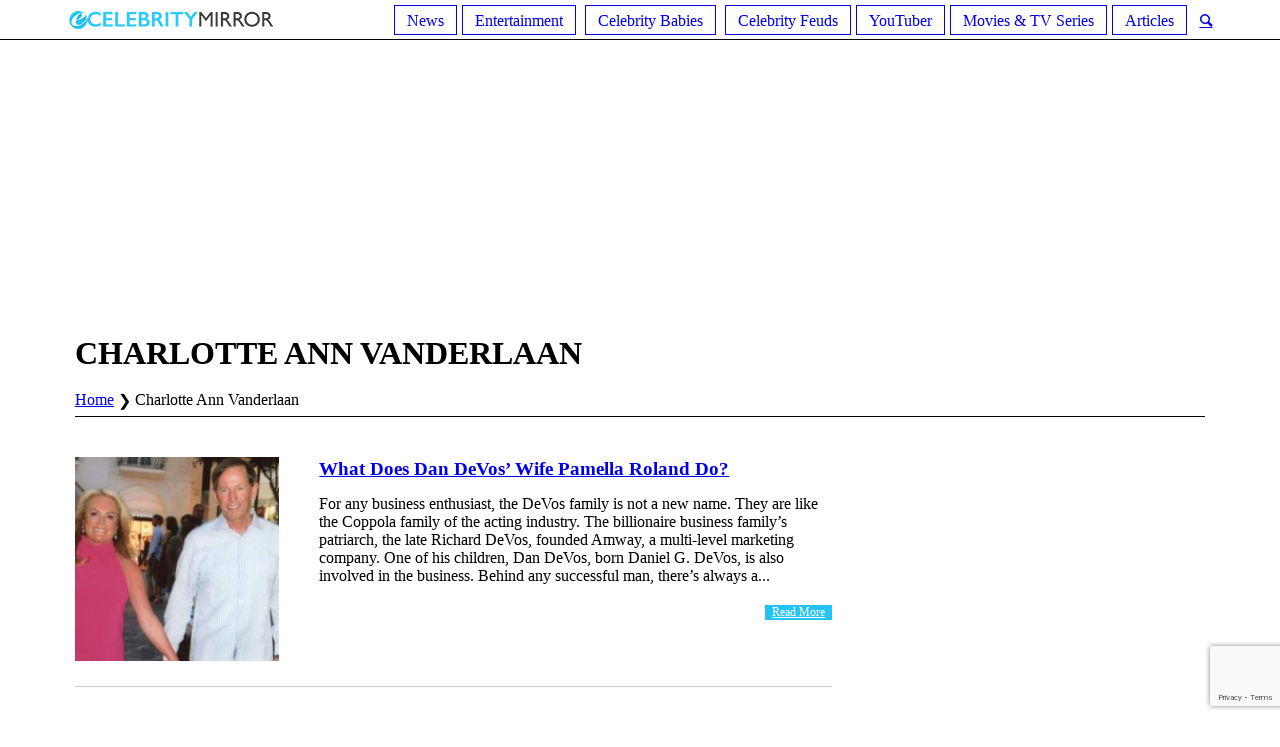

--- FILE ---
content_type: text/html; charset=UTF-8
request_url: https://ecelebritymirror.com/tag/charlotte-ann-vanderlaan/
body_size: 14768
content:
<!DOCTYPE html>
<html lang="en-US" prefix="og: http://ogp.me/ns# fb: http://ogp.me/ns/fb#" class="cmsmasters_html">
<head>
	
<!-- Google Tag Manager -->
<script>(function(w,d,s,l,i){w[l]=w[l]||[];w[l].push({'gtm.start':
new Date().getTime(),event:'gtm.js'});var f=d.getElementsByTagName(s)[0],
j=d.createElement(s),dl=l!='dataLayer'?'&l='+l:'';j.async=true;j.src=
'https://www.googletagmanager.com/gtm.js?id='+i+dl;f.parentNode.insertBefore(j,f);
})(window,document,'script','dataLayer','GTM-NFLT5Z4');</script>
<!-- End Google Tag Manager -->
<meta charset="UTF-8" />
<meta name="viewport" content="width=device-width, initial-scale=1, maximum-scale=1" />
<meta name="format-detection" content="telephone=no" />
<link rel="profile" href="https://gmpg.org/xfn/11" />
<link rel="pingback" href="https://ecelebritymirror.com/xmlrpc.php" />
	<!--mailchimp-->
<title>Charlotte Ann Vanderlaan Archives | Ecelebritymirror</title>
<meta name='robots' content='max-image-preview:large' />

<!-- This site is optimized with the Yoast SEO Premium plugin v6.0 - https://yoast.com/wordpress/plugins/seo/ -->
<link rel="canonical" href="https://ecelebritymirror.com/tag/charlotte-ann-vanderlaan/" />
<meta property="og:locale" content="en_US" />
<meta property="og:type" content="object" />
<meta property="og:title" content="Charlotte Ann Vanderlaan Archives | Ecelebritymirror" />
<meta property="og:url" content="https://ecelebritymirror.com/tag/charlotte-ann-vanderlaan/" />
<meta property="og:site_name" content="Ecelebritymirror" />
<meta name="twitter:card" content="summary_large_image" />
<meta name="twitter:title" content="Charlotte Ann Vanderlaan Archives | Ecelebritymirror" />
<script type='application/ld+json'>{"@context":"http:\/\/schema.org","@type":"WebSite","@id":"#website","url":"https:\/\/ecelebritymirror.com\/","name":"Ecelebritymirror","potentialAction":{"@type":"SearchAction","target":"https:\/\/ecelebritymirror.com\/?s={search_term_string}","query-input":"required name=search_term_string"}}</script>
<!-- / Yoast SEO Premium plugin. -->

<link rel='dns-prefetch' href='//fonts.googleapis.com' />
<link rel='dns-prefetch' href='//maxcdn.bootstrapcdn.com' />
<link rel="alternate" type="application/rss+xml" title="Ecelebritymirror &raquo; Feed" href="https://ecelebritymirror.com/feed/" />
<link rel="alternate" type="application/rss+xml" title="Ecelebritymirror &raquo; Comments Feed" href="https://ecelebritymirror.com/comments/feed/" />
<link rel="alternate" type="application/rss+xml" title="Ecelebritymirror &raquo; Charlotte Ann Vanderlaan Tag Feed" href="https://ecelebritymirror.com/tag/charlotte-ann-vanderlaan/feed/" />
<script type="text/javascript">
/* <![CDATA[ */
window._wpemojiSettings = {"baseUrl":"https:\/\/s.w.org\/images\/core\/emoji\/14.0.0\/72x72\/","ext":".png","svgUrl":"https:\/\/s.w.org\/images\/core\/emoji\/14.0.0\/svg\/","svgExt":".svg","source":{"concatemoji":"https:\/\/ecelebritymirror.com\/wp-includes\/js\/wp-emoji-release.min.js?ver=6.4.6"}};
/*! This file is auto-generated */
!function(i,n){var o,s,e;function c(e){try{var t={supportTests:e,timestamp:(new Date).valueOf()};sessionStorage.setItem(o,JSON.stringify(t))}catch(e){}}function p(e,t,n){e.clearRect(0,0,e.canvas.width,e.canvas.height),e.fillText(t,0,0);var t=new Uint32Array(e.getImageData(0,0,e.canvas.width,e.canvas.height).data),r=(e.clearRect(0,0,e.canvas.width,e.canvas.height),e.fillText(n,0,0),new Uint32Array(e.getImageData(0,0,e.canvas.width,e.canvas.height).data));return t.every(function(e,t){return e===r[t]})}function u(e,t,n){switch(t){case"flag":return n(e,"\ud83c\udff3\ufe0f\u200d\u26a7\ufe0f","\ud83c\udff3\ufe0f\u200b\u26a7\ufe0f")?!1:!n(e,"\ud83c\uddfa\ud83c\uddf3","\ud83c\uddfa\u200b\ud83c\uddf3")&&!n(e,"\ud83c\udff4\udb40\udc67\udb40\udc62\udb40\udc65\udb40\udc6e\udb40\udc67\udb40\udc7f","\ud83c\udff4\u200b\udb40\udc67\u200b\udb40\udc62\u200b\udb40\udc65\u200b\udb40\udc6e\u200b\udb40\udc67\u200b\udb40\udc7f");case"emoji":return!n(e,"\ud83e\udef1\ud83c\udffb\u200d\ud83e\udef2\ud83c\udfff","\ud83e\udef1\ud83c\udffb\u200b\ud83e\udef2\ud83c\udfff")}return!1}function f(e,t,n){var r="undefined"!=typeof WorkerGlobalScope&&self instanceof WorkerGlobalScope?new OffscreenCanvas(300,150):i.createElement("canvas"),a=r.getContext("2d",{willReadFrequently:!0}),o=(a.textBaseline="top",a.font="600 32px Arial",{});return e.forEach(function(e){o[e]=t(a,e,n)}),o}function t(e){var t=i.createElement("script");t.src=e,t.defer=!0,i.head.appendChild(t)}"undefined"!=typeof Promise&&(o="wpEmojiSettingsSupports",s=["flag","emoji"],n.supports={everything:!0,everythingExceptFlag:!0},e=new Promise(function(e){i.addEventListener("DOMContentLoaded",e,{once:!0})}),new Promise(function(t){var n=function(){try{var e=JSON.parse(sessionStorage.getItem(o));if("object"==typeof e&&"number"==typeof e.timestamp&&(new Date).valueOf()<e.timestamp+604800&&"object"==typeof e.supportTests)return e.supportTests}catch(e){}return null}();if(!n){if("undefined"!=typeof Worker&&"undefined"!=typeof OffscreenCanvas&&"undefined"!=typeof URL&&URL.createObjectURL&&"undefined"!=typeof Blob)try{var e="postMessage("+f.toString()+"("+[JSON.stringify(s),u.toString(),p.toString()].join(",")+"));",r=new Blob([e],{type:"text/javascript"}),a=new Worker(URL.createObjectURL(r),{name:"wpTestEmojiSupports"});return void(a.onmessage=function(e){c(n=e.data),a.terminate(),t(n)})}catch(e){}c(n=f(s,u,p))}t(n)}).then(function(e){for(var t in e)n.supports[t]=e[t],n.supports.everything=n.supports.everything&&n.supports[t],"flag"!==t&&(n.supports.everythingExceptFlag=n.supports.everythingExceptFlag&&n.supports[t]);n.supports.everythingExceptFlag=n.supports.everythingExceptFlag&&!n.supports.flag,n.DOMReady=!1,n.readyCallback=function(){n.DOMReady=!0}}).then(function(){return e}).then(function(){var e;n.supports.everything||(n.readyCallback(),(e=n.source||{}).concatemoji?t(e.concatemoji):e.wpemoji&&e.twemoji&&(t(e.twemoji),t(e.wpemoji)))}))}((window,document),window._wpemojiSettings);
/* ]]> */
</script>
<style id='wp-emoji-styles-inline-css' type='text/css'>

	img.wp-smiley, img.emoji {
		display: inline !important;
		border: none !important;
		box-shadow: none !important;
		height: 1em !important;
		width: 1em !important;
		margin: 0 0.07em !important;
		vertical-align: -0.1em !important;
		background: none !important;
		padding: 0 !important;
	}
</style>
<link rel='stylesheet' id='contact-form-7-css' href='https://ecelebritymirror.com/wp-content/plugins/contact-form-7/includes/css/styles.css?ver=5.8.5' type='text/css' media='all' />
<link rel='stylesheet' id='rs-plugin-settings-css' href='https://ecelebritymirror.com/wp-content/plugins/revslider/public/assets/css/settings.css?ver=5.4.6.3' type='text/css' media='all' />
<style id='rs-plugin-settings-inline-css' type='text/css'>
#rs-demo-id {}
</style>
<link rel='stylesheet' id='ez-toc-css' href='https://ecelebritymirror.com/wp-content/plugins/easy-table-of-contents/assets/css/screen.min.css?ver=2.0.61' type='text/css' media='all' />
<style id='ez-toc-inline-css' type='text/css'>
div#ez-toc-container .ez-toc-title {font-size: 120%;}div#ez-toc-container .ez-toc-title {font-weight: 500;}div#ez-toc-container ul li {font-size: 95%;}div#ez-toc-container nav ul ul li {font-size: 90%;}
.ez-toc-container-direction {direction: ltr;}.ez-toc-counter ul {direction: ltr;counter-reset: item ;}.ez-toc-counter nav ul li a::before {content: counter(item, square) '  ';margin-right: .2em; counter-increment: item;flex-grow: 0;flex-shrink: 0;float: left;	min-width: 20px;width: auto; }.ez-toc-widget-direction {direction: ltr;}.ez-toc-widget-container ul {direction: ltr;counter-reset: item ;}.ez-toc-widget-container nav ul li a::before {content: counter(item, square) '  ';margin-right: .2em; counter-increment: item;flex-grow: 0;flex-shrink: 0;float: left;	min-width: 20px;width: auto; }
</style>
<link rel='stylesheet' id='top-magazine-theme-style-css' href='https://ecelebritymirror.com/wp-content/themes/top-magazine/style.css?ver=1.0.0' type='text/css' media='screen, print' />
<link rel='stylesheet' id='top-magazine-style-css' href='https://ecelebritymirror.com/wp-content/themes/top-magazine/theme-framework/theme-style/css/style.css?ver=1.0.0' type='text/css' media='screen, print' />
<style id='top-magazine-style-inline-css' type='text/css'>

	.header_mid .header_mid_inner .logo_wrap {
		width : 210px;
	}

	.header_mid_inner .logo .logo_retina {
		width : 300px;
		max-width : 300px;
	}


		.headline_aligner, 
		.cmsmasters_breadcrumbs_aligner {
			min-height:164px;
		}
		

		
		#page .cmsmasters_social_icon_color.cmsmasters_social_icon_1 {
			color:#c5c5c5;
		}
		
		
		#page .cmsmasters_social_icon_color.cmsmasters_social_icon_1:hover {
			color:#f34235;
		}
		
		#page .cmsmasters_social_icon_color.cmsmasters_social_icon_2 {
			color:#c5c5c5;
		}
		
		
		#page .cmsmasters_social_icon_color.cmsmasters_social_icon_2:hover {
			color:#f34235;
		}
		
		#page .cmsmasters_social_icon_color.cmsmasters_social_icon_3 {
			color:#c5c5c5;
		}
		
		
		#page .cmsmasters_social_icon_color.cmsmasters_social_icon_3:hover {
			color:#f34235;
		}
		
		#page .cmsmasters_social_icon_color.cmsmasters_social_icon_4 {
			color:#c5c5c5;
		}
		
		
		#page .cmsmasters_social_icon_color.cmsmasters_social_icon_4:hover {
			color:#f34235;
		}
		
		#page .cmsmasters_social_icon_color.cmsmasters_social_icon_5 {
			color:#c5c5c5;
		}
		
		
		#page .cmsmasters_social_icon_color.cmsmasters_social_icon_5:hover {
			color:#f34235;
		}

	.header_top {
		height : 40px;
	}
	
	.header_mid {
		height : 140px;
	}
	
	.header_bot {
		height : 40px;
	}
	
	#page.cmsmasters_heading_after_header #middle, 
	#page.cmsmasters_heading_under_header #middle .headline .headline_outer {
		padding-top : 140px;
	}
	
	#page.cmsmasters_heading_after_header.enable_header_top #middle, 
	#page.cmsmasters_heading_under_header.enable_header_top #middle .headline .headline_outer {
		padding-top : 180px;
	}
	
	#page.cmsmasters_heading_after_header.enable_header_bottom #middle, 
	#page.cmsmasters_heading_under_header.enable_header_bottom #middle .headline .headline_outer {
		padding-top : 180px;
	}
	
	#page.cmsmasters_heading_after_header.enable_header_top.enable_header_bottom #middle, 
	#page.cmsmasters_heading_under_header.enable_header_top.enable_header_bottom #middle .headline .headline_outer {
		padding-top : 220px;
	}
	
	@media only screen and (max-width: 1024px) {
		.header_top,
		.header_mid,
		.header_bot {
			height : auto;
		}
		
		.header_mid .header_mid_inner > div {
			height : 140px;
			max-height : 65px;
		}
		
		.header_bot .header_bot_inner > div {
			height : 40px;
		}
		
		#page.cmsmasters_heading_after_header #middle, 
		#page.cmsmasters_heading_under_header #middle .headline .headline_outer, 
		#page.cmsmasters_heading_after_header.enable_header_top #middle, 
		#page.cmsmasters_heading_under_header.enable_header_top #middle .headline .headline_outer, 
		#page.cmsmasters_heading_after_header.enable_header_bottom #middle, 
		#page.cmsmasters_heading_under_header.enable_header_bottom #middle .headline .headline_outer, 
		#page.cmsmasters_heading_after_header.enable_header_top.enable_header_bottom #middle, 
		#page.cmsmasters_heading_under_header.enable_header_top.enable_header_bottom #middle .headline .headline_outer {
			padding-top : 0 !important;
		}
	}
	
	@media only screen and (max-width: 768px) {
		.header_mid .header_mid_inner > div, 
		.header_bot .header_bot_inner > div {
			height:auto;
		}
	}
.header_mid .shortcode_wysija {
	vertical-align:middle;
}

.header_mid .shortcode_wysija .wysija-paragraph {
	padding:0;
}

#page .header_mid .shortcode_wysija .widget_wysija .wysija-paragraph input {
	height:38px;
	line-height:38px;
	background-color:transparent;
}

#page .header_mid .shortcode_wysija .widget_wysija .wysija-paragraph input:focus {
	border-color:#5e5e5e;
}

#page .header_mid .shortcode_wysija .widget_wysija  .wysija-submit {
	height:38px;
	line-height:38px;
	background-color:#f34235;
	border-color:#f34235;
	color:#ffffff;
}

#page .header_mid .shortcode_wysija .widget_wysija  .wysija-submit:hover {
	background-color:#ffffff;
	border-color:#e4e4e4;
	color:#363636;
}

.widget_wysija .widgettitle {
	border-bottom-width:0;
	margin:0;
	padding-top:18px;
}

.widget_wysija .widget_wysija_cont {
    padding:10px 20px 8px;
	border-width:1px;
    border-style:solid;
    border-color:#e4e4e4;
    border-top-width:0;
    background-color:#f5f5f5;
    clear:both;
    overflow:hidden;
}

.widget_wysija .wysija-paragraph {
	float:left;
    overflow:hidden;
    width:66%;

}

#page .widget_wysija .wysija-paragraph input {
	height:43px;
	background-color:#ffffff;
}

.widget_wysija .wysija-submit {
	float:right;
	 overflow:hidden;
	padding:0;
	width:34%;
	color:#ffffff;
	background-color:#f34235;
	border-color:#f34235;
	font-size:13px;
	-webkit-border-radius: 0;
	border-radius: 0;
}

.widget_wysija .wysija-submit:hover {
	color:#363636;
	background-color:#ffffff;
	border-color:#e4e4e4;
}

.cmsmasters_homepage_posts_slider {
	overflow:visible;
}

.cmsmasters_homepage_posts_slider .owl-buttons {
	top:-60px;
}

#bottom .widget_text li h5 {
	display:inline-block;
	margin:0;
}

#bottom .widget_text li h5 a {
	color:#cfcfcf;
}

#bottom .widget_text li h5 a:hover {
	color:#ffffff;
}

#header .slogan_wrap {
	overflow:visible;
}

@media only screen and (min-width: 1440px) {
	.cmsmasters_homepage_sidebar_padding {
		padding:0 0 0 60px;
	}
}

@media only screen and (max-width: 1024px) {
	.enable_header_centered .header_mid .slogan_wrap {
	   display:none;
	}
}

@media only screen and (max-width: 540px) {
	.cmsmasters_homepage_posts_slider .owl-buttons {
		top:20px;
		left:0;
		right:0;
	}
	
	.cmsmasters_homepage_posts_slider .cmsmasters_owl_slider {
		padding-top:80px;	
	}
}
</style>
<link rel='stylesheet' id='top-magazine-adaptive-css' href='https://ecelebritymirror.com/wp-content/themes/top-magazine/theme-framework/theme-style/css/adaptive.css?ver=1.0.0' type='text/css' media='screen, print' />
<link rel='stylesheet' id='top-magazine-retina-css' href='https://ecelebritymirror.com/wp-content/themes/top-magazine/theme-framework/theme-style/css/retina.css?ver=1.0.0' type='text/css' media='screen' />
<link rel='stylesheet' id='top-magazine-icons-css' href='https://ecelebritymirror.com/wp-content/themes/top-magazine/css/fontello.css?ver=1.0.0' type='text/css' media='screen' />
<link rel='stylesheet' id='top-magazine-icons-custom-css' href='https://ecelebritymirror.com/wp-content/themes/top-magazine/theme-framework/theme-style/css/fontello-custom.css?ver=1.0.0' type='text/css' media='screen' />
<link rel='stylesheet' id='animate-css' href='https://ecelebritymirror.com/wp-content/themes/top-magazine/css/animate.css?ver=1.0.0' type='text/css' media='screen' />
<link rel='stylesheet' id='ilightbox-css' href='https://ecelebritymirror.com/wp-content/themes/top-magazine/css/ilightbox.css?ver=2.2.0' type='text/css' media='screen' />
<link rel='stylesheet' id='ilightbox-skin-dark-css' href='https://ecelebritymirror.com/wp-content/themes/top-magazine/css/ilightbox-skins/dark-skin.css?ver=2.2.0' type='text/css' media='screen' />
<link rel='stylesheet' id='top-magazine-fonts-schemes-css' href='https://ecelebritymirror.com/wp-content/uploads/cmsmasters_styles/top-magazine.css?ver=1.0.0' type='text/css' media='screen' />
<link rel='stylesheet' id='google-fonts-css' href='//fonts.googleapis.com/css?family=Open+Sans%3A300%2C300italic%2C400%2C400italic%2C700%2C700italic%7CLato%3A400%2C400italic%2C700%2C700italic&#038;ver=6.4.6' type='text/css' media='all' />
<link rel='stylesheet' id='font-awesome-css' href='//maxcdn.bootstrapcdn.com/font-awesome/4.7.0/css/font-awesome.min.css?ver=6.4.6' type='text/css' media='all' />
<link rel='stylesheet' id='recent-posts-widget-with-thumbnails-public-style-css' href='https://ecelebritymirror.com/wp-content/plugins/recent-posts-widget-with-thumbnails/public.css?ver=7.1.1' type='text/css' media='all' />
<style id='rocket-lazyload-inline-css' type='text/css'>
.rll-youtube-player{position:relative;padding-bottom:56.23%;height:0;overflow:hidden;max-width:100%;}.rll-youtube-player iframe{position:absolute;top:0;left:0;width:100%;height:100%;z-index:100;background:0 0}.rll-youtube-player img{bottom:0;display:block;left:0;margin:auto;max-width:100%;width:100%;position:absolute;right:0;top:0;border:none;height:auto;cursor:pointer;-webkit-transition:.4s all;-moz-transition:.4s all;transition:.4s all}.rll-youtube-player img:hover{-webkit-filter:brightness(75%)}.rll-youtube-player .play{height:72px;width:72px;left:50%;top:50%;margin-left:-36px;margin-top:-36px;position:absolute;background:url(https://ecelebritymirror.com/wp-content/plugins/rocket-lazy-load/assets/img/youtube.png) no-repeat;cursor:pointer}
</style>
<script type="text/javascript" src="https://ecelebritymirror.com/wp-includes/js/jquery/jquery.min.js?ver=3.7.1" id="jquery-core-js"></script>
<script type="text/javascript" src="https://ecelebritymirror.com/wp-includes/js/jquery/jquery-migrate.min.js?ver=3.4.1" id="jquery-migrate-js"></script>
<script type="text/javascript" src="https://ecelebritymirror.com/wp-content/plugins/revslider/public/assets/js/jquery.themepunch.tools.min.js?ver=5.4.6.3" id="tp-tools-js"></script>
<script type="text/javascript" src="https://ecelebritymirror.com/wp-content/plugins/revslider/public/assets/js/jquery.themepunch.revolution.min.js?ver=5.4.6.3" id="revmin-js"></script>
<script type="text/javascript" src="https://ecelebritymirror.com/wp-content/themes/top-magazine/js/debounced-resize.min.js?ver=1.0.0" id="debounced-resize-js"></script>
<script type="text/javascript" src="https://ecelebritymirror.com/wp-content/themes/top-magazine/js/modernizr.min.js?ver=1.0.0" id="modernizr-js"></script>
<script type="text/javascript" src="https://ecelebritymirror.com/wp-content/themes/top-magazine/js/respond.min.js?ver=1.0.0" id="respond-js"></script>
<script type="text/javascript" src="https://ecelebritymirror.com/wp-content/themes/top-magazine/js/jquery.iLightBox.min.js?ver=2.2.0" id="iLightBox-js"></script>
<link rel="https://api.w.org/" href="https://ecelebritymirror.com/wp-json/" /><link rel="alternate" type="application/json" href="https://ecelebritymirror.com/wp-json/wp/v2/tags/65903" /><link rel="EditURI" type="application/rsd+xml" title="RSD" href="https://ecelebritymirror.com/xmlrpc.php?rsd" />
<meta name="generator" content="WordPress 6.4.6" />
<meta name="generator" content="Powered by Slider Revolution 5.4.6.3 - responsive, Mobile-Friendly Slider Plugin for WordPress with comfortable drag and drop interface." />
<link rel="icon" href="https://ecelebritymirror.com/wp-content/uploads/2018/07/cropped-ss-32x32.png" sizes="32x32" />
<link rel="icon" href="https://ecelebritymirror.com/wp-content/uploads/2018/07/cropped-ss-192x192.png" sizes="192x192" />
<link rel="apple-touch-icon" href="https://ecelebritymirror.com/wp-content/uploads/2018/07/cropped-ss-180x180.png" />
<meta name="msapplication-TileImage" content="https://ecelebritymirror.com/wp-content/uploads/2018/07/cropped-ss-270x270.png" />
<script type="text/javascript">function setREVStartSize(e){
				try{ var i=jQuery(window).width(),t=9999,r=0,n=0,l=0,f=0,s=0,h=0;					
					if(e.responsiveLevels&&(jQuery.each(e.responsiveLevels,function(e,f){f>i&&(t=r=f,l=e),i>f&&f>r&&(r=f,n=e)}),t>r&&(l=n)),f=e.gridheight[l]||e.gridheight[0]||e.gridheight,s=e.gridwidth[l]||e.gridwidth[0]||e.gridwidth,h=i/s,h=h>1?1:h,f=Math.round(h*f),"fullscreen"==e.sliderLayout){var u=(e.c.width(),jQuery(window).height());if(void 0!=e.fullScreenOffsetContainer){var c=e.fullScreenOffsetContainer.split(",");if (c) jQuery.each(c,function(e,i){u=jQuery(i).length>0?u-jQuery(i).outerHeight(!0):u}),e.fullScreenOffset.split("%").length>1&&void 0!=e.fullScreenOffset&&e.fullScreenOffset.length>0?u-=jQuery(window).height()*parseInt(e.fullScreenOffset,0)/100:void 0!=e.fullScreenOffset&&e.fullScreenOffset.length>0&&(u-=parseInt(e.fullScreenOffset,0))}f=u}else void 0!=e.minHeight&&f<e.minHeight&&(f=e.minHeight);e.c.closest(".rev_slider_wrapper").css({height:f})					
				}catch(d){console.log("Failure at Presize of Slider:"+d)}
			};</script>
		<style type="text/css" id="wp-custom-css">
			/* @media screen and (max-width: 600px) {
  .bellowPostAd{
    display: none !important;
  }
} */

.cmsmasters_post_cont_about_author_info {font-size: 13px;}
		</style>
		
<!-- START - Open Graph and Twitter Card Tags 3.3.2 -->
 <!-- Facebook Open Graph -->
  <meta property="og:locale" content="en_US"/>
  <meta property="og:site_name" content="Ecelebritymirror"/>
  <meta property="og:title" content="Charlotte Ann Vanderlaan Archives | Ecelebritymirror"/>
  <meta property="og:url" content="https://ecelebritymirror.com/tag/charlotte-ann-vanderlaan/"/>
  <meta property="og:type" content="article"/>
  <meta property="og:description" content="Celebrity News, Entertainment"/>
 <!-- Google+ / Schema.org -->
  <meta itemprop="name" content="Charlotte Ann Vanderlaan Archives | Ecelebritymirror"/>
  <meta itemprop="headline" content="Charlotte Ann Vanderlaan Archives | Ecelebritymirror"/>
  <meta itemprop="description" content="Celebrity News, Entertainment"/>
  <!--<meta itemprop="publisher" content="Ecelebritymirror"/>--> <!-- To solve: The attribute publisher.itemtype has an invalid value -->
 <!-- Twitter Cards -->
  <meta name="twitter:title" content="Charlotte Ann Vanderlaan Archives | Ecelebritymirror"/>
  <meta name="twitter:url" content="https://ecelebritymirror.com/tag/charlotte-ann-vanderlaan/"/>
  <meta name="twitter:description" content="Celebrity News, Entertainment"/>
  <meta name="twitter:card" content="summary_large_image"/>
 <!-- SEO -->
 <!-- Misc. tags -->
 <!-- is_tag | yoast_seo -->
<!-- END - Open Graph and Twitter Card Tags 3.3.2 -->
	
<noscript><style id="rocket-lazyload-nojs-css">.rll-youtube-player, [data-lazy-src]{display:none !important;}</style></noscript><script type="text/javascript">
  window._taboola = window._taboola || [];
  _taboola.push({article:'auto'});
  !function (e, f, u, i) {
    if (!document.getElementById(i)){
      e.async = 1;
      e.src = u;
      e.id = i;
      f.parentNode.insertBefore(e, f);
    }
  }(document.createElement('script'),
  document.getElementsByTagName('script')[0],
  '//cdn.taboola.com/libtrc/ecelebritymirror-network/loader.js',
  'tb_loader_script');
  if(window.performance && typeof window.performance.mark == 'function')
    {window.performance.mark('tbl_ic');}
</script>
<script async src="//pagead2.googlesyndication.com/pagead/js/adsbygoogle.js"></script>
<script>
     (adsbygoogle = window.adsbygoogle || []).push({
          google_ad_client: "ca-pub-2620619233221037",
          enable_page_level_ads: true
     });
</script>	

<!-- Mobile Slideup -->
<!--<div id="contentad571508"></div>
<script type="text/javascript">
    (function(d) {
        var params =
        {
            id: "621f56d8-0980-4b30-9421-f68f31ac36eb",
            d: "ZWNlbGVicml0eW1pcnJvci5jb20=",
            wid: "571508",
            exitPopMobile: true,
            cb: (new Date()).getTime()
        };
        var qs = Object.keys(params).reduce(function(a, k){ a.push(k + '=' + encodeURIComponent(params[k])); return a},[]).join(String.fromCharCode(38));
        var s = d.createElement('script'); s.type='text/javascript';s.async=true;
        var p = 'https:' == document.location.protocol ? 'https' : 'http';
        s.src = p + "://api.content-ad.net/Scripts/widget2.aspx?" + qs;
        d.getElementById("contentad571508").appendChild(s);
    })(document);
</script>-->
                    
<!--# Mobile Slideup -->
</head>
<body class="archive tag tag-charlotte-ann-vanderlaan tag-65903">
<!-- Google Tag Manager (noscript) -->
<noscript><iframe src="https://www.googletagmanager.com/ns.html?id=GTM-NFLT5Z4"
height="0" width="0" style="display:none;visibility:hidden"></iframe></noscript>
<!-- End Google Tag Manager (noscript) -->

<div class="cmsmasters_header_search_form">
			<span class="cmsmasters_header_search_form_close cmsmasters_theme_icon_cancel"></span><form method="get" action="https://ecelebritymirror.com/">
			<div class="cmsmasters_header_search_form_field">
				<button type="submit" class="cmsmasters_theme_icon_search"></button>
				<input type="search" name="s" placeholder="Search..." value="" />
			</div>
		</form></div>
<!-- _________________________ Start Page _________________________ -->
<div id="page" class="chrome_only cmsmasters_liquid fixed_header enable_header_bottom enable_header_centered cmsmasters_heading_after_header hfeed site">

<!-- _________________________ Start Main _________________________ -->
<div id="main">

<!-- _________________________ Start Header _________________________ -->
<header id="header">
	<div class="header_mid" data-height="140" style="display:none;"><div class="header_mid_outer"><div class="header_mid_inner"><div class="logo_wrap"><a href="https://ecelebritymirror.com/" title="Ecelebritymirror" class="logo" data-wpel-link="internal">
	<img src="data:image/svg+xml,%3Csvg%20xmlns='http://www.w3.org/2000/svg'%20viewBox='0%200%200%200'%3E%3C/svg%3E" alt="Ecelebritymirror" data-lazy-src="https://ecelebritymirror.com/wp-content/uploads/2020/11/Nadine-Caridi-son.jpg" /><noscript><img src="https://ecelebritymirror.com/wp-content/uploads/2020/11/Nadine-Caridi-son.jpg" alt="Ecelebritymirror" /></noscript><img class="logo_retina" src="data:image/svg+xml,%3Csvg%20xmlns='http://www.w3.org/2000/svg'%20viewBox='0%200%20300%20200'%3E%3C/svg%3E" alt="Ecelebritymirror" width="300" height="200" data-lazy-src="https://ecelebritymirror.com/wp-content/uploads/2020/11/Nadine-Caridi-son.jpg" /><noscript><img class="logo_retina" src="https://ecelebritymirror.com/wp-content/uploads/2020/11/Nadine-Caridi-son.jpg" alt="Ecelebritymirror" width="300" height="200" /></noscript></a>
</div></div></div></div><div class="header_bot" data-height="40"><div class="header_bot_outer"><div class="header_bot_inner"><a href="https://ecelebritymirror.com/" data-wpel-link="internal"><img src="data:image/svg+xml,%3Csvg%20xmlns='http://www.w3.org/2000/svg'%20viewBox='0%200%200%200'%3E%3C/svg%3E" class="logo" data-lazy-src="https://ecelebritymirror.com/wp-content/themes/top-magazine/img/logo.png"><noscript><img src="https://ecelebritymirror.com/wp-content/themes/top-magazine/img/logo.png" class="logo"></noscript></a><div class="bot_search_but_wrap"><a href="javascript:void(0);" class="bot_search_but cmsmasters_header_search_but cmsmasters_theme_icon_search" data-wpel-link="internal"></a></div><div class="resp_bot_nav_wrap"><div class="resp_bot_nav_outer"><a class="responsive_nav resp_bot_nav cmsmasters_theme_icon_resp_nav" href="javascript:void(0)" data-wpel-link="internal"></a></div></div><!-- _________________________ Start Navigation _________________________ --><div class="bot_nav_wrap"><nav><div class="menu-main-menu-container"><ul id="navigation" class="bot_nav navigation"><li id="menu-item-10" class="menu-item menu-item-type-taxonomy menu-item-object-category menu-item-10 menu-item-depth-0"><a href="https://ecelebritymirror.com/news/" data-wpel-link="internal"><span class="nav_item_wrap"><span class="nav_title">News</span></span></a></li>
<li id="menu-item-11" class="menu-item menu-item-type-taxonomy menu-item-object-category menu-item-has-children menu-item-11 menu-item-depth-0"><a href="https://ecelebritymirror.com/entertainment/" data-wpel-link="internal"><span class="nav_item_wrap"><span class="nav_title">Entertainment</span></span></a>
<ul class="sub-menu">
	<li id="menu-item-33676" class="menu-item menu-item-type-taxonomy menu-item-object-category menu-item-33676 menu-item-depth-1"><a href="https://ecelebritymirror.com/richest-celebrities/" data-wpel-link="internal"><span class="nav_item_wrap"><span class="nav_title">Richest Celebrities</span></span></a>	</li>
</ul>
</li>
<li id="menu-item-12" class="menu-item menu-item-type-taxonomy menu-item-object-category menu-item-has-children menu-item-12 menu-item-depth-0"><a href="https://ecelebritymirror.com/celebrity-babies/" data-wpel-link="internal"><span class="nav_item_wrap"><span class="nav_title">Celebrity Babies</span></span></a>
<ul class="sub-menu">
	<li id="menu-item-32755" class="menu-item menu-item-type-taxonomy menu-item-object-category menu-item-32755 menu-item-depth-1"><a href="https://ecelebritymirror.com/celebrity-parents/" data-wpel-link="internal"><span class="nav_item_wrap"><span class="nav_title">Celebrity Parents</span></span></a>	</li>
	<li id="menu-item-32756" class="menu-item menu-item-type-taxonomy menu-item-object-category menu-item-32756 menu-item-depth-1"><a href="https://ecelebritymirror.com/celebrity-siblings/" data-wpel-link="internal"><span class="nav_item_wrap"><span class="nav_title">Celebrity Siblings</span></span></a>	</li>
</ul>
</li>
<li id="menu-item-13" class="menu-item menu-item-type-taxonomy menu-item-object-category menu-item-13 menu-item-depth-0"><a href="https://ecelebritymirror.com/celebrity-feuds/" data-wpel-link="internal"><span class="nav_item_wrap"><span class="nav_title">Celebrity Feuds</span></span></a></li>
<li id="menu-item-9" class="menu-item menu-item-type-taxonomy menu-item-object-category menu-item-9 menu-item-depth-0"><a href="https://ecelebritymirror.com/youtuber/" data-wpel-link="internal"><span class="nav_item_wrap"><span class="nav_title">YouTuber</span></span></a></li>
<li id="menu-item-18684" class="menu-item menu-item-type-taxonomy menu-item-object-category menu-item-18684 menu-item-depth-0"><a href="https://ecelebritymirror.com/movies-tv-series/" data-wpel-link="internal"><span class="nav_item_wrap"><span class="nav_title">Movies &amp; TV Series</span></span></a></li>
<li id="menu-item-67937" class="menu-item menu-item-type-taxonomy menu-item-object-category menu-item-67937 menu-item-depth-0"><a href="https://ecelebritymirror.com/articles/" data-wpel-link="internal"><span class="nav_item_wrap"><span class="nav_title">Articles</span></span></a></li>
</ul></div></nav></div><!-- _________________________ Finish Navigation _________________________ --></div></div></div></header>


<div style="padding-top:20px; width:1000px;margin:auto;"> 

      

      </div>
      <!-- _________________________ Finish Header _________________________ -->


<!-- _________________________ Start Middle _________________________ -->
<div id="middle">
    		
	<aside id="custom_html-5" class="widget_text widget widget_custom_html"><div class="textwidget custom-html-widget"><script async src="//pagead2.googlesyndication.com/pagead/js/adsbygoogle.js"></script>
<!-- eCelebrity - Top Ad -->
<ins class="adsbygoogle"
     style="display:inline-block;width:970px;height:250px"
     data-ad-client="ca-pub-2620619233221037"
     data-ad-slot="8922023276"></ins>
<script>
(adsbygoogle = window.adsbygoogle || []).push({});
</script></div></aside>
<div class="clc">
	
	</div>
<div class="headline cmsmasters_color_scheme_default">
				<div class="headline_outer">
					<div class="headline_color"></div><div class="headline_inner align_left">
					<div class="headline_aligner"></div><div class="headline_content "><div class="headline_text"><h1 class="entry-title">								<span>Charlotte Ann Vanderlaan</span></h1></div><div class="cmsmasters_breadcrumbs"><div class="cmsmasters_breadcrumbs_inner"><a href="https://ecelebritymirror.com/" class="cms_home" data-wpel-link="internal">Home</a>
	<span class="breadcrumbs_sep"></span>
	<span>Charlotte Ann Vanderlaan</span></div></div></div></div></div>
			</div><div class="middle_inner">
<div class="content_wrap r_sidebar">



<!--_________________________ Start Content _________________________ -->
<div class="content entry">
	<div class="cmsmasters_archive">





<article id="post-62651" class="cmsmasters_archive_type post-62651 post type-post status-publish format-standard has-post-thumbnail hentry category-entertainment tag-angelina-jolie tag-brenda-thompson tag-cassandra-devos tag-cassie-devos tag-celebrity-couple tag-charlotte-ann-vanderlaan tag-cole-devos tag-dan-devos tag-daniel-g-devos tag-dick-vanderlaan tag-eva-longoria tag-jennifer-hudson tag-lily-collins tag-nicholas-devos tag-pamella-roland tag-pamella-vanderlaan tag-richard-devos tag-sheryl-desanto tag-sydney-devos">
	<div class="cmsmasters_archive_item_img_wrap"><div class="cmsmasters_archive_item_type"><span>Post</span></div><figure class="cmsmasters_img_wrap"><a href="https://ecelebritymirror.com/entertainment/dan-devos-wife-pamella-roland/" title="What Does Dan DeVos&#8217; Wife Pamella Roland Do?" class="cmsmasters_img_link preloader" data-wpel-link="internal"><img width="360" height="360" src="data:image/svg+xml,%3Csvg%20xmlns='http://www.w3.org/2000/svg'%20viewBox='0%200%20360%20360'%3E%3C/svg%3E" class="full-width wp-post-image" alt="What Does Dan DeVos&#8217; Wife Pamella Roland Do?" title="What Does Dan DeVos&#8217; Wife Pamella Roland Do?" decoding="async" fetchpriority="high" data-lazy-srcset="https://ecelebritymirror.com/wp-content/uploads/2022/11/Dan-DeVos-wife-360x360.jpg 360w, https://ecelebritymirror.com/wp-content/uploads/2022/11/Dan-DeVos-wife-150x150.jpg 150w, https://ecelebritymirror.com/wp-content/uploads/2022/11/Dan-DeVos-wife-60x60.jpg 60w" data-lazy-sizes="(max-width: 360px) 100vw, 360px" data-lazy-src="https://ecelebritymirror.com/wp-content/uploads/2022/11/Dan-DeVos-wife-360x360.jpg" /><noscript><img width="360" height="360" src="https://ecelebritymirror.com/wp-content/uploads/2022/11/Dan-DeVos-wife-360x360.jpg" class="full-width wp-post-image" alt="What Does Dan DeVos&#8217; Wife Pamella Roland Do?" title="What Does Dan DeVos&#8217; Wife Pamella Roland Do?" decoding="async" fetchpriority="high" srcset="https://ecelebritymirror.com/wp-content/uploads/2022/11/Dan-DeVos-wife-360x360.jpg 360w, https://ecelebritymirror.com/wp-content/uploads/2022/11/Dan-DeVos-wife-150x150.jpg 150w, https://ecelebritymirror.com/wp-content/uploads/2022/11/Dan-DeVos-wife-60x60.jpg 60w" sizes="(max-width: 360px) 100vw, 360px" /></noscript></a></figure></div>	<div class="cmsmasters_archive_item_cont_wrap">
					<header class="cmsmasters_archive_item_header entry-header">
				<h2 class="cmsmasters_archive_item_title entry-title">
					<a href="https://ecelebritymirror.com/entertainment/dan-devos-wife-pamella-roland/" data-wpel-link="internal">
						What Does Dan DeVos&#8217; Wife Pamella Roland Do?					</a>
				</h2>
			</header>
			<div class="cmsmasters_archive_item_content entry-content"><p>For any business enthusiast, the DeVos family is not a new name. They are like the Coppola family of the acting industry. The billionaire business family&#8217;s patriarch, the late Richard DeVos, founded Amway, a multi-level marketing company. One of his children, Dan DeVos, born Daniel G. DeVos, is also involved in the business. Behind any successful man, there&#8217;s always a...</p>
</div>		<span class="owncat"><a href="https://ecelebritymirror.com/entertainment/dan-devos-wife-pamella-roland/" title="What Does Dan DeVos&#8217; Wife Pamella Roland Do?" data-wpel-link="internal">Read More</a></span>

			</div>
</article><br>
	<ul><li id="custom_html-8" class="widget_text widget widget_custom_html"><div class="textwidget custom-html-widget"><script async src="//pagead2.googlesyndication.com/pagead/js/adsbygoogle.js"></script>
<!-- eCelebrity - Bottom Ad -->
<ins class="adsbygoogle"
     style="display:inline-block;width:728px;height:90px"
     data-ad-client="ca-pub-2620619233221037"
     data-ad-slot="5761136332"></ins>
<script>
(adsbygoogle = window.adsbygoogle || []).push({});
</script></div></li></ul>

<div class="cmsmasters_wrap_pagination"></div></div>
</div>
<!-- _________________________ Finish Content _________________________ -->


<!-- _________________________ Start Sidebar _________________________ -->
<div class="sidebar">
<aside id="text-36" class="widget widget_text">			<div class="textwidget"><p><script async src="//pagead2.googlesyndication.com/pagead/js/adsbygoogle.js"></script><br />
<!-- eCelebrity - Sidbar --><br />
<ins class="adsbygoogle" style="display: inline-block; width: 300px; height: 600px;" data-ad-client="ca-pub-2620619233221037" data-ad-slot="4151050501"></ins><br />
<script>
(adsbygoogle = window.adsbygoogle || []).push({});
</script></p>
</div>
		</aside><aside id="recent-posts-widget-with-thumbnails-2" class="widget recent-posts-widget-with-thumbnails">
<div id="rpwwt-recent-posts-widget-with-thumbnails-2" class="rpwwt-widget">
<h3 class="widgettitle">Recent Post</h3>
	<ul>
		<li><a href="https://ecelebritymirror.com/entertainment/owning-confidence-wooplus-beauty-pageant/" data-wpel-link="internal"><img width="75" height="75" src="data:image/svg+xml,%3Csvg%20xmlns='http://www.w3.org/2000/svg'%20viewBox='0%200%2075%2075'%3E%3C/svg%3E" class="attachment-75x75 size-75x75 wp-post-image" alt="WooPlus&#039; Beauty Pageant" decoding="async" loading="lazy" data-lazy-srcset="https://ecelebritymirror.com/wp-content/uploads/2025/03/WooPlus-Beauty-Pageant-150x150.jpg 150w, https://ecelebritymirror.com/wp-content/uploads/2025/03/WooPlus-Beauty-Pageant-60x60.jpg 60w, https://ecelebritymirror.com/wp-content/uploads/2025/03/WooPlus-Beauty-Pageant-360x360.jpg 360w" data-lazy-sizes="(max-width: 75px) 100vw, 75px" data-lazy-src="https://ecelebritymirror.com/wp-content/uploads/2025/03/WooPlus-Beauty-Pageant-150x150.jpg" /><noscript><img width="75" height="75" src="https://ecelebritymirror.com/wp-content/uploads/2025/03/WooPlus-Beauty-Pageant-150x150.jpg" class="attachment-75x75 size-75x75 wp-post-image" alt="WooPlus&#039; Beauty Pageant" decoding="async" loading="lazy" srcset="https://ecelebritymirror.com/wp-content/uploads/2025/03/WooPlus-Beauty-Pageant-150x150.jpg 150w, https://ecelebritymirror.com/wp-content/uploads/2025/03/WooPlus-Beauty-Pageant-60x60.jpg 60w, https://ecelebritymirror.com/wp-content/uploads/2025/03/WooPlus-Beauty-Pageant-360x360.jpg 360w" sizes="(max-width: 75px) 100vw, 75px" /></noscript><span class="rpwwt-post-title">Owning Confidence: WooPlus&#8217; Beauty Pageant is Empowering Women to Embrace Themselves</span></a></li>
		<li><a href="https://ecelebritymirror.com/articles/celebrities-driving-change-fight-planet/" data-wpel-link="internal"><img width="75" height="75" src="data:image/svg+xml,%3Csvg%20xmlns='http://www.w3.org/2000/svg'%20viewBox='0%200%2075%2075'%3E%3C/svg%3E" class="attachment-75x75 size-75x75 wp-post-image" alt="Celebrities Are Driving Change in the Fight for the Planet" decoding="async" loading="lazy" data-lazy-srcset="https://ecelebritymirror.com/wp-content/uploads/2025/01/Celebrities-150x150.jpg 150w, https://ecelebritymirror.com/wp-content/uploads/2025/01/Celebrities-60x60.jpg 60w, https://ecelebritymirror.com/wp-content/uploads/2025/01/Celebrities-360x360.jpg 360w" data-lazy-sizes="(max-width: 75px) 100vw, 75px" data-lazy-src="https://ecelebritymirror.com/wp-content/uploads/2025/01/Celebrities-150x150.jpg" /><noscript><img width="75" height="75" src="https://ecelebritymirror.com/wp-content/uploads/2025/01/Celebrities-150x150.jpg" class="attachment-75x75 size-75x75 wp-post-image" alt="Celebrities Are Driving Change in the Fight for the Planet" decoding="async" loading="lazy" srcset="https://ecelebritymirror.com/wp-content/uploads/2025/01/Celebrities-150x150.jpg 150w, https://ecelebritymirror.com/wp-content/uploads/2025/01/Celebrities-60x60.jpg 60w, https://ecelebritymirror.com/wp-content/uploads/2025/01/Celebrities-360x360.jpg 360w" sizes="(max-width: 75px) 100vw, 75px" /></noscript><span class="rpwwt-post-title">How Celebrities Are Driving Change in the Fight for the Planet</span></a></li>
		<li><a href="https://ecelebritymirror.com/entertainment/10-celebrities-who-had-jobs-before-they-became-famous/" data-wpel-link="internal"><img width="75" height="75" src="data:image/svg+xml,%3Csvg%20xmlns='http://www.w3.org/2000/svg'%20viewBox='0%200%2075%2075'%3E%3C/svg%3E" class="attachment-75x75 size-75x75 wp-post-image" alt="Celebrities Who Had Jobs Before They Became Famous" decoding="async" loading="lazy" data-lazy-srcset="https://ecelebritymirror.com/wp-content/uploads/2024/07/Celebrities-Who-Had-Jobs-Before-They-Became-Famous-150x150.jpg 150w, https://ecelebritymirror.com/wp-content/uploads/2024/07/Celebrities-Who-Had-Jobs-Before-They-Became-Famous-60x60.jpg 60w, https://ecelebritymirror.com/wp-content/uploads/2024/07/Celebrities-Who-Had-Jobs-Before-They-Became-Famous-360x360.jpg 360w" data-lazy-sizes="(max-width: 75px) 100vw, 75px" data-lazy-src="https://ecelebritymirror.com/wp-content/uploads/2024/07/Celebrities-Who-Had-Jobs-Before-They-Became-Famous-150x150.jpg" /><noscript><img width="75" height="75" src="https://ecelebritymirror.com/wp-content/uploads/2024/07/Celebrities-Who-Had-Jobs-Before-They-Became-Famous-150x150.jpg" class="attachment-75x75 size-75x75 wp-post-image" alt="Celebrities Who Had Jobs Before They Became Famous" decoding="async" loading="lazy" srcset="https://ecelebritymirror.com/wp-content/uploads/2024/07/Celebrities-Who-Had-Jobs-Before-They-Became-Famous-150x150.jpg 150w, https://ecelebritymirror.com/wp-content/uploads/2024/07/Celebrities-Who-Had-Jobs-Before-They-Became-Famous-60x60.jpg 60w, https://ecelebritymirror.com/wp-content/uploads/2024/07/Celebrities-Who-Had-Jobs-Before-They-Became-Famous-360x360.jpg 360w" sizes="(max-width: 75px) 100vw, 75px" /></noscript><span class="rpwwt-post-title">10 Celebrities Who Had Jobs Before They Became Famous</span></a></li>
		<li><a href="https://ecelebritymirror.com/articles/12-unique-things-to-do-in-sedona-explore-like-a-local/" data-wpel-link="internal"><img width="75" height="75" src="data:image/svg+xml,%3Csvg%20xmlns='http://www.w3.org/2000/svg'%20viewBox='0%200%2075%2075'%3E%3C/svg%3E" class="attachment-75x75 size-75x75 wp-post-image" alt="Things to Do in Sedona" decoding="async" loading="lazy" data-lazy-srcset="https://ecelebritymirror.com/wp-content/uploads/2024/04/Things-to-Do-in-Sedona-150x150.jpg 150w, https://ecelebritymirror.com/wp-content/uploads/2024/04/Things-to-Do-in-Sedona-60x60.jpg 60w, https://ecelebritymirror.com/wp-content/uploads/2024/04/Things-to-Do-in-Sedona-360x360.jpg 360w" data-lazy-sizes="(max-width: 75px) 100vw, 75px" data-lazy-src="https://ecelebritymirror.com/wp-content/uploads/2024/04/Things-to-Do-in-Sedona-150x150.jpg" /><noscript><img width="75" height="75" src="https://ecelebritymirror.com/wp-content/uploads/2024/04/Things-to-Do-in-Sedona-150x150.jpg" class="attachment-75x75 size-75x75 wp-post-image" alt="Things to Do in Sedona" decoding="async" loading="lazy" srcset="https://ecelebritymirror.com/wp-content/uploads/2024/04/Things-to-Do-in-Sedona-150x150.jpg 150w, https://ecelebritymirror.com/wp-content/uploads/2024/04/Things-to-Do-in-Sedona-60x60.jpg 60w, https://ecelebritymirror.com/wp-content/uploads/2024/04/Things-to-Do-in-Sedona-360x360.jpg 360w" sizes="(max-width: 75px) 100vw, 75px" /></noscript><span class="rpwwt-post-title">12 Unique Things to Do in Sedona: Explore Like a Local</span></a></li>
		<li><a href="https://ecelebritymirror.com/articles/phone-use-like-a-celeb-unlocking-a-list-secrets-for-smarter-tech-habits-in-2024/" data-wpel-link="internal"><img width="75" height="75" src="data:image/svg+xml,%3Csvg%20xmlns='http://www.w3.org/2000/svg'%20viewBox='0%200%2075%2075'%3E%3C/svg%3E" class="attachment-75x75 size-75x75 wp-post-image" alt="Celebrities Taught Us How to Use Phone Usage Properly" decoding="async" loading="lazy" data-lazy-srcset="https://ecelebritymirror.com/wp-content/uploads/2024/04/Celebrities-Taught-Us-How-to-Use-Phone-Usage-Properly-150x150.jpg 150w, https://ecelebritymirror.com/wp-content/uploads/2024/04/Celebrities-Taught-Us-How-to-Use-Phone-Usage-Properly-60x60.jpg 60w, https://ecelebritymirror.com/wp-content/uploads/2024/04/Celebrities-Taught-Us-How-to-Use-Phone-Usage-Properly-360x360.jpg 360w" data-lazy-sizes="(max-width: 75px) 100vw, 75px" data-lazy-src="https://ecelebritymirror.com/wp-content/uploads/2024/04/Celebrities-Taught-Us-How-to-Use-Phone-Usage-Properly-150x150.jpg" /><noscript><img width="75" height="75" src="https://ecelebritymirror.com/wp-content/uploads/2024/04/Celebrities-Taught-Us-How-to-Use-Phone-Usage-Properly-150x150.jpg" class="attachment-75x75 size-75x75 wp-post-image" alt="Celebrities Taught Us How to Use Phone Usage Properly" decoding="async" loading="lazy" srcset="https://ecelebritymirror.com/wp-content/uploads/2024/04/Celebrities-Taught-Us-How-to-Use-Phone-Usage-Properly-150x150.jpg 150w, https://ecelebritymirror.com/wp-content/uploads/2024/04/Celebrities-Taught-Us-How-to-Use-Phone-Usage-Properly-60x60.jpg 60w, https://ecelebritymirror.com/wp-content/uploads/2024/04/Celebrities-Taught-Us-How-to-Use-Phone-Usage-Properly-360x360.jpg 360w" sizes="(max-width: 75px) 100vw, 75px" /></noscript><span class="rpwwt-post-title">Unlocking the Secrets: How A-List Celebrities Taught Us How to Use Phone Usage Properly</span></a></li>
	</ul>
</div><!-- .rpwwt-widget -->
</aside><aside id="text-13" class="widget widget_text">			<div class="textwidget"><p><script async src="//pagead2.googlesyndication.com/pagead/js/adsbygoogle.js"></script><br />
<!-- eCelebrity - Sidbar --><br />
<ins class="adsbygoogle" style="display: inline-block; width: 300px; height: 600px;" data-ad-client="ca-pub-2620619233221037" data-ad-slot="4151050501"></ins><br />
<script>
(adsbygoogle = window.adsbygoogle || []).push({});
</script></p>
</div>
		</aside><aside id="text-35" class="widget widget_text">			<div class="textwidget"><div id="taboola-right-rail-thumbnails"></div>
<p><script type="text/javascript">
  window._taboola = window._taboola || [];
  _taboola.push({
    mode: 'thumbnails-rr',
    container: 'taboola-right-rail-thumbnails',
    placement: 'Right Rail Thumbnails',
    target_type: 'mix'
  });
</script></p>
</div>
		</aside>
</div>
<!-- _________________________ Finish Sidebar _________________________ -->


		</div>
	</div>
</div>
<!-- _________________________ Finish Middle _________________________ -->


<div style="background:#272727; color:#fff; padding:30px; text-align:center">
   
    <img src="data:image/svg+xml,%3Csvg%20xmlns='http://www.w3.org/2000/svg'%20viewBox='0%200%200%200'%3E%3C/svg%3E" data-lazy-src="https://ecelebritymirror.com/wp-content/themes/top-magazine/img/whitelogo.png"><noscript><img src="https://ecelebritymirror.com/wp-content/themes/top-magazine/img/whitelogo.png"></noscript>
 
	
					<a href="https://www.facebook.com/ECelebrityMirror-616392142093132/" class="cmsmasters_social_icon cmsmasters_social_icon_1 cmsmasters-icon-facebook-1 cmsmasters_social_icon_color" title="Facebook" target="_blank" data-wpel-link="external" rel="nofollow external noopener noreferrer"></a>
				
					<a href="https://plus.google.com/104934174993983943555" class="cmsmasters_social_icon cmsmasters_social_icon_2 cmsmasters-icon-gplus-1 cmsmasters_social_icon_color" title="Google+" target="_blank" data-wpel-link="external" rel="nofollow external noopener noreferrer"></a>
			
					<a href="#" class="cmsmasters_social_icon cmsmasters_social_icon_3 cmsmasters-icon-instagram cmsmasters_social_icon_color" title="Instagram" target="_blank"></a>
			
					<a href="https://twitter.com/ecelebrityMirr1" class="cmsmasters_social_icon cmsmasters_social_icon_4 cmsmasters-icon-twitter cmsmasters_social_icon_color" title="Twitter" target="_blank" data-wpel-link="external" rel="nofollow external noopener noreferrer"></a>
			
					<a href="#" class="cmsmasters_social_icon cmsmasters_social_icon_5 cmsmasters-icon-youtube-play cmsmasters_social_icon_color" title="YouTube" target="_blank"></a>
<a href="https://www.pinterest.com/ecelebmirror/" target="_blank" data-wpel-link="external" rel="nofollow external noopener noreferrer">
<img src="data:image/svg+xml,%3Csvg%20xmlns='http://www.w3.org/2000/svg'%20viewBox='0%200%2020%200'%3E%3C/svg%3E" width="20px" data-lazy-src="https://ecelebritymirror.com/wp-content/themes/top-magazine/img/pinterest-icon.png"/><noscript><img src="https://ecelebritymirror.com/wp-content/themes/top-magazine/img/pinterest-icon.png" width="20px"/></noscript>
</a>
					<br><br>
	<div style="width:500px; margin:auto">		
				
	<script>(function() {
	window.mc4wp = window.mc4wp || {
		listeners: [],
		forms: {
			on: function(evt, cb) {
				window.mc4wp.listeners.push(
					{
						event   : evt,
						callback: cb
					}
				);
			}
		}
	}
})();
</script><!-- Mailchimp for WordPress v4.9.10 - https://wordpress.org/plugins/mailchimp-for-wp/ --><form id="mc4wp-form-1" class="mc4wp-form mc4wp-form-3125" method="post" data-id="3125" data-name="subscribe" ><div class="mc4wp-form-fields">	<div id="form-wysija-shortcode5b0434eeacf39-2"  class="widget_wysija shortcode_wysija">
<p class="wysija-paragraph">
<input class="wysija-input" type="email" name="EMAIL"
       placeholder="Your email address" required />
      </p>
	<input type="submit" class="wysija-submit wysija-submit-field" value="Sign up" />

</div></div><label style="display: none !important;">Leave this field empty if you're human: <input type="text" name="_mc4wp_honeypot" value="" tabindex="-1" autocomplete="off" /></label><input type="hidden" name="_mc4wp_timestamp" value="1770049203" /><input type="hidden" name="_mc4wp_form_id" value="3125" /><input type="hidden" name="_mc4wp_form_element_id" value="mc4wp-form-1" /><div class="mc4wp-response"></div></form><!-- / Mailchimp for WordPress Plugin -->		


    
    </div>
    <br>
    <hr>
    <!-- DMCA Copyright Protected Badge -->
	<a href="//www.dmca.com/Protection/Status.aspx?ID=c72a4cd7-4906-4ac1-a1d3-9e86b2556761" title="DMCA.com Protection Status" class="dmca-badge" data-wpel-link="external" target="_blank" rel="nofollow external noopener noreferrer"> <img src="data:image/svg+xml,%3Csvg%20xmlns='http://www.w3.org/2000/svg'%20viewBox='0%200%200%200'%3E%3C/svg%3E" alt="DMCA.com Protection Status" data-lazy-src="//images.dmca.com/Badges/dmca_protected_sml_120m.png?ID=c72a4cd7-4906-4ac1-a1d3-9e86b2556761"><noscript><img src="//images.dmca.com/Badges/dmca_protected_sml_120m.png?ID=c72a4cd7-4906-4ac1-a1d3-9e86b2556761" alt="DMCA.com Protection Status"></noscript></a> <script src="//images.dmca.com/Badges/DMCABadgeHelper.min.js"> </script>
<!-- DMCA Copyright Protected Badge -->
	
	<a href="https://ecelebritymirror.com/about-us/" data-wpel-link="internal">About Us</a> |
	<a href="https://ecelebritymirror.com/contact/" data-wpel-link="internal">Contact Us</a> |
    <a href="https://ecelebritymirror.com/write-for-us/" data-wpel-link="internal">Write For Us</a> 
      <p>Use of this web site constitutes acceptance of the <a href="https://ecelebritymirror.com/privacy-policy/" data-wpel-link="internal">Terms Of Use</a> and <a href="https://ecelebritymirror.com/gdpr-privacy-policy/" data-wpel-link="internal">Privacy Policy</a> | User published content is licensed under a Creative Commons License. <br>
        Copyright © 2017-2018 Free Articles by <a href="https://ecelebritymirror.com/" data-wpel-link="internal">ecelebritymirror.com</a>, All rights reserved. </p>

   
    
</div>



<div id="contentad679679"></div>
<script type="text/javascript">
    (function(d) {
        var params =
        {
            id: "5391912b-abfa-4a1f-99af-e7a3c4ee2a6b",
            d: "ZWNlbGVicml0eW1pcnJvci5jb20=",
            wid: "679679",
            exitPopMobile: true,
            cb: (new Date()).getTime()
        };
        var qs = Object.keys(params).reduce(function(a, k){ a.push(k + '=' + encodeURIComponent(params[k])); return a},[]).join(String.fromCharCode(38));
        var s = d.createElement('script'); s.type='text/javascript';s.async=true;
        var p = 'https:' == document.location.protocol ? 'https' : 'http';
        s.src = p + "://api.content-ad.net/Scripts/widget2.aspx?" + qs;
        d.getElementById("contentad679679").appendChild(s);
    })(document);
</script>
<script type="text/javascript">
  window._taboola = window._taboola || [];
  _taboola.push({flush: true});
</script>
<script>(function() {function maybePrefixUrlField () {
  const value = this.value.trim()
  if (value !== '' && value.indexOf('http') !== 0) {
    this.value = 'http://' + value
  }
}

const urlFields = document.querySelectorAll('.mc4wp-form input[type="url"]')
for (let j = 0; j < urlFields.length; j++) {
  urlFields[j].addEventListener('blur', maybePrefixUrlField)
}
})();</script><script type="text/javascript" src="https://ecelebritymirror.com/wp-content/plugins/cmsmasters-mega-menu/js/jquery.megaMenu.js?ver=1.2.7" id="megamenu-js"></script>
<script type="text/javascript" src="https://ecelebritymirror.com/wp-content/plugins/contact-form-7/includes/swv/js/index.js?ver=5.8.5" id="swv-js"></script>
<script type="text/javascript" id="contact-form-7-js-extra">
/* <![CDATA[ */
var wpcf7 = {"api":{"root":"https:\/\/ecelebritymirror.com\/wp-json\/","namespace":"contact-form-7\/v1"}};
/* ]]> */
</script>
<script type="text/javascript" src="https://ecelebritymirror.com/wp-content/plugins/contact-form-7/includes/js/index.js?ver=5.8.5" id="contact-form-7-js"></script>
<script type="text/javascript" id="ez-toc-scroll-scriptjs-js-extra">
/* <![CDATA[ */
var eztoc_smooth_local = {"scroll_offset":"30"};
/* ]]> */
</script>
<script type="text/javascript" src="https://ecelebritymirror.com/wp-content/plugins/easy-table-of-contents/assets/js/smooth_scroll.min.js?ver=2.0.61" id="ez-toc-scroll-scriptjs-js"></script>
<script type="text/javascript" src="https://ecelebritymirror.com/wp-content/plugins/easy-table-of-contents/vendor/js-cookie/js.cookie.min.js?ver=2.2.1" id="ez-toc-js-cookie-js"></script>
<script type="text/javascript" src="https://ecelebritymirror.com/wp-content/plugins/easy-table-of-contents/vendor/sticky-kit/jquery.sticky-kit.min.js?ver=1.9.2" id="ez-toc-jquery-sticky-kit-js"></script>
<script type="text/javascript" id="ez-toc-js-js-extra">
/* <![CDATA[ */
var ezTOC = {"smooth_scroll":"1","visibility_hide_by_default":"","scroll_offset":"30","fallbackIcon":"<span class=\"\"><span class=\"eztoc-hide\" style=\"display:none;\">Toggle<\/span><span class=\"ez-toc-icon-toggle-span\"><svg style=\"fill: #999;color:#999\" xmlns=\"http:\/\/www.w3.org\/2000\/svg\" class=\"list-377408\" width=\"20px\" height=\"20px\" viewBox=\"0 0 24 24\" fill=\"none\"><path d=\"M6 6H4v2h2V6zm14 0H8v2h12V6zM4 11h2v2H4v-2zm16 0H8v2h12v-2zM4 16h2v2H4v-2zm16 0H8v2h12v-2z\" fill=\"currentColor\"><\/path><\/svg><svg style=\"fill: #999;color:#999\" class=\"arrow-unsorted-368013\" xmlns=\"http:\/\/www.w3.org\/2000\/svg\" width=\"10px\" height=\"10px\" viewBox=\"0 0 24 24\" version=\"1.2\" baseProfile=\"tiny\"><path d=\"M18.2 9.3l-6.2-6.3-6.2 6.3c-.2.2-.3.4-.3.7s.1.5.3.7c.2.2.4.3.7.3h11c.3 0 .5-.1.7-.3.2-.2.3-.5.3-.7s-.1-.5-.3-.7zM5.8 14.7l6.2 6.3 6.2-6.3c.2-.2.3-.5.3-.7s-.1-.5-.3-.7c-.2-.2-.4-.3-.7-.3h-11c-.3 0-.5.1-.7.3-.2.2-.3.5-.3.7s.1.5.3.7z\"\/><\/svg><\/span><\/span>"};
/* ]]> */
</script>
<script type="text/javascript" src="https://ecelebritymirror.com/wp-content/plugins/easy-table-of-contents/assets/js/front.min.js?ver=2.0.61-1702555309" id="ez-toc-js-js"></script>
<script type="text/javascript" src="https://ecelebritymirror.com/wp-content/themes/top-magazine/js/cmsmasters-hover-slider.min.js?ver=1.0.0" id="cmsmasters-hover-slider-js"></script>
<script type="text/javascript" src="https://ecelebritymirror.com/wp-content/themes/top-magazine/js/easing.min.js?ver=1.0.0" id="easing-js"></script>
<script type="text/javascript" src="https://ecelebritymirror.com/wp-content/themes/top-magazine/js/easy-pie-chart.min.js?ver=1.0.0" id="easy-pie-chart-js"></script>
<script type="text/javascript" src="https://ecelebritymirror.com/wp-content/themes/top-magazine/js/mousewheel.min.js?ver=1.0.0" id="mousewheel-js"></script>
<script type="text/javascript" src="https://ecelebritymirror.com/wp-content/themes/top-magazine/js/owlcarousel.min.js?ver=1.0.0" id="owlcarousel-js"></script>
<script type="text/javascript" src="https://ecelebritymirror.com/wp-content/themes/top-magazine/js/query-loader.min.js?ver=1.0.0" id="query-loader-js"></script>
<script type="text/javascript" src="https://ecelebritymirror.com/wp-content/themes/top-magazine/js/request-animation-frame.min.js?ver=1.0.0" id="request-animation-frame-js"></script>
<script type="text/javascript" src="https://ecelebritymirror.com/wp-content/themes/top-magazine/js/scrollspy.js?ver=1.0.0" id="scrollspy-js"></script>
<script type="text/javascript" src="https://ecelebritymirror.com/wp-content/themes/top-magazine/js/scroll-to.min.js?ver=1.0.0" id="scroll-to-js"></script>
<script type="text/javascript" src="https://ecelebritymirror.com/wp-content/themes/top-magazine/js/stellar.min.js?ver=1.0.0" id="stellar-js"></script>
<script type="text/javascript" src="https://ecelebritymirror.com/wp-content/themes/top-magazine/js/waypoints.min.js?ver=1.0.0" id="waypoints-js"></script>
<script type="text/javascript" id="top-magazine-script-js-extra">
/* <![CDATA[ */
var cmsmasters_script = {"theme_url":"https:\/\/ecelebritymirror.com\/wp-content\/themes\/top-magazine","site_url":"https:\/\/ecelebritymirror.com\/","ajaxurl":"https:\/\/ecelebritymirror.com\/wp-admin\/admin-ajax.php","nonce_ajax_like":"8ded563c5f","nonce_ajax_view":"db61b29cc3","project_puzzle_proportion":"1","gmap_api_key":"AIzaSyAYYGumxpSY3KESIHW-zVDZPFiyHT_-7O0","gmap_api_key_notice":"Please add your Google Maps API key","gmap_api_key_notice_link":"read more how","primary_color":"#23c3f8","ilightbox_skin":"dark","ilightbox_path":"vertical","ilightbox_infinite":"0","ilightbox_aspect_ratio":"1","ilightbox_mobile_optimizer":"1","ilightbox_max_scale":"1","ilightbox_min_scale":"0.2","ilightbox_inner_toolbar":"0","ilightbox_smart_recognition":"0","ilightbox_fullscreen_one_slide":"0","ilightbox_fullscreen_viewport":"center","ilightbox_controls_toolbar":"1","ilightbox_controls_arrows":"0","ilightbox_controls_fullscreen":"1","ilightbox_controls_thumbnail":"1","ilightbox_controls_keyboard":"1","ilightbox_controls_mousewheel":"1","ilightbox_controls_swipe":"1","ilightbox_controls_slideshow":"0","ilightbox_close_text":"Close","ilightbox_enter_fullscreen_text":"Enter Fullscreen (Shift+Enter)","ilightbox_exit_fullscreen_text":"Exit Fullscreen (Shift+Enter)","ilightbox_slideshow_text":"Slideshow","ilightbox_next_text":"Next","ilightbox_previous_text":"Previous","ilightbox_load_image_error":"An error occurred when trying to load photo.","ilightbox_load_contents_error":"An error occurred when trying to load contents.","ilightbox_missing_plugin_error":"The content your are attempting to view requires the <a href='{pluginspage}' target='_blank'>{type} plugin<\\\/a>."};
/* ]]> */
</script>
<script type="text/javascript" src="https://ecelebritymirror.com/wp-content/themes/top-magazine/js/jquery.script.js?ver=1.0.0" id="top-magazine-script-js"></script>
<script type="text/javascript" id="top-magazine-theme-script-js-extra">
/* <![CDATA[ */
var cmsmasters_theme_script = {"primary_color":"#23c3f8"};
/* ]]> */
</script>
<script type="text/javascript" src="https://ecelebritymirror.com/wp-content/themes/top-magazine/theme-framework/theme-style/js/jquery.theme-script.js?ver=1.0.0" id="top-magazine-theme-script-js"></script>
<script type="text/javascript" src="https://ecelebritymirror.com/wp-content/themes/top-magazine/js/jquery.tweet.min.js?ver=1.3.1" id="twitter-js"></script>
<script type="text/javascript" src="https://www.google.com/recaptcha/api.js?render=6LcDC7UUAAAAAKQUI_jZ9fCmPGT0lJb8CLoyrAIt&amp;ver=3.0" id="google-recaptcha-js"></script>
<script type="text/javascript" src="https://ecelebritymirror.com/wp-includes/js/dist/vendor/wp-polyfill-inert.min.js?ver=3.1.2" id="wp-polyfill-inert-js"></script>
<script type="text/javascript" src="https://ecelebritymirror.com/wp-includes/js/dist/vendor/regenerator-runtime.min.js?ver=0.14.0" id="regenerator-runtime-js"></script>
<script type="text/javascript" src="https://ecelebritymirror.com/wp-includes/js/dist/vendor/wp-polyfill.min.js?ver=3.15.0" id="wp-polyfill-js"></script>
<script type="text/javascript" id="wpcf7-recaptcha-js-extra">
/* <![CDATA[ */
var wpcf7_recaptcha = {"sitekey":"6LcDC7UUAAAAAKQUI_jZ9fCmPGT0lJb8CLoyrAIt","actions":{"homepage":"homepage","contactform":"contactform"}};
/* ]]> */
</script>
<script type="text/javascript" src="https://ecelebritymirror.com/wp-content/plugins/contact-form-7/modules/recaptcha/index.js?ver=5.8.5" id="wpcf7-recaptcha-js"></script>
<script type="text/javascript" src="https://ecelebritymirror.com/wp-content/plugins/mystickysidebar/js/detectmobilebrowser.js?ver=1.2.3" id="detectmobilebrowser-js"></script>
<script type="text/javascript" id="mystickysidebar-js-extra">
/* <![CDATA[ */
var mystickyside_name = {"mystickyside_string":".sidebar","mystickyside_content_string":"","mystickyside_margin_top_string":"430","mystickyside_margin_bot_string":"0","mystickyside_update_sidebar_height_string":"true","mystickyside_min_width_string":"0","device_desktop":"1","device_mobile":"1"};
/* ]]> */
</script>
<script type="text/javascript" src="https://ecelebritymirror.com/wp-content/plugins/mystickysidebar/js/theia-sticky-sidebar.js?ver=1.2.3" id="mystickysidebar-js"></script>
<script type="text/javascript" defer src="https://ecelebritymirror.com/wp-content/plugins/mailchimp-for-wp/assets/js/forms.js?ver=4.9.10" id="mc4wp-forms-api-js"></script>
<script>window.lazyLoadOptions = {
                elements_selector: "img[data-lazy-src],.rocket-lazyload,iframe[data-lazy-src]",
                data_src: "lazy-src",
                data_srcset: "lazy-srcset",
                data_sizes: "lazy-sizes",
                class_loading: "lazyloading",
                class_loaded: "lazyloaded",
                threshold: 300,
                callback_loaded: function(element) {
                    if ( element.tagName === "IFRAME" && element.dataset.rocketLazyload == "fitvidscompatible" ) {
                        if (element.classList.contains("lazyloaded") ) {
                            if (typeof window.jQuery != "undefined") {
                                if (jQuery.fn.fitVids) {
                                    jQuery(element).parent().fitVids();
                                }
                            }
                        }
                    }
                }};
        window.addEventListener('LazyLoad::Initialized', function (e) {
            var lazyLoadInstance = e.detail.instance;

            if (window.MutationObserver) {
                var observer = new MutationObserver(function(mutations) {
                    var image_count = 0;
                    var iframe_count = 0;
                    var rocketlazy_count = 0;

                    mutations.forEach(function(mutation) {
                        for (i = 0; i < mutation.addedNodes.length; i++) {
                            if (typeof mutation.addedNodes[i].getElementsByTagName !== 'function') {
                                return;
                            }

                           if (typeof mutation.addedNodes[i].getElementsByClassName !== 'function') {
                                return;
                            }

                            images = mutation.addedNodes[i].getElementsByTagName('img');
                            is_image = mutation.addedNodes[i].tagName == "IMG";
                            iframes = mutation.addedNodes[i].getElementsByTagName('iframe');
                            is_iframe = mutation.addedNodes[i].tagName == "IFRAME";
                            rocket_lazy = mutation.addedNodes[i].getElementsByClassName('rocket-lazyload');

                            image_count += images.length;
			                iframe_count += iframes.length;
			                rocketlazy_count += rocket_lazy.length;

                            if(is_image){
                                image_count += 1;
                            }

                            if(is_iframe){
                                iframe_count += 1;
                            }
                        }
                    } );

                    if(image_count > 0 || iframe_count > 0 || rocketlazy_count > 0){
                        lazyLoadInstance.update();
                    }
                } );

                var b      = document.getElementsByTagName("body")[0];
                var config = { childList: true, subtree: true };

                observer.observe(b, config);
            }
        }, false);</script><script data-no-minify="1" async src="https://ecelebritymirror.com/wp-content/plugins/rocket-lazy-load/assets/js/16.1/lazyload.min.js"></script><script>function lazyLoadThumb(e){var t='<img loading="lazy" data-lazy-src="https://i.ytimg.com/vi/ID/hqdefault.jpg" alt="" width="480" height="360"><noscript><img src="https://i.ytimg.com/vi/ID/hqdefault.jpg" alt="" width="480" height="360"></noscript>',a='<div class="play"></div>';return t.replace("ID",e)+a}function lazyLoadYoutubeIframe(){var e=document.createElement("iframe"),t="ID?autoplay=1";t+=0===this.dataset.query.length?'':'&'+this.dataset.query;e.setAttribute("src",t.replace("ID",this.dataset.src)),e.setAttribute("frameborder","0"),e.setAttribute("allowfullscreen","1"),e.setAttribute("allow", "accelerometer; autoplay; encrypted-media; gyroscope; picture-in-picture"),this.parentNode.replaceChild(e,this)}document.addEventListener("DOMContentLoaded",function(){var e,t,a=document.getElementsByClassName("rll-youtube-player");for(t=0;t<a.length;t++)e=document.createElement("div"),e.setAttribute("data-id",a[t].dataset.id),e.setAttribute("data-query", a[t].dataset.query),e.setAttribute("data-src", a[t].dataset.src),e.innerHTML=lazyLoadThumb(a[t].dataset.id),e.onclick=lazyLoadYoutubeIframe,a[t].appendChild(e)});</script><script defer src="https://static.cloudflareinsights.com/beacon.min.js/vcd15cbe7772f49c399c6a5babf22c1241717689176015" integrity="sha512-ZpsOmlRQV6y907TI0dKBHq9Md29nnaEIPlkf84rnaERnq6zvWvPUqr2ft8M1aS28oN72PdrCzSjY4U6VaAw1EQ==" data-cf-beacon='{"version":"2024.11.0","token":"9665943508964da18240c3a1f89ddf48","r":1,"server_timing":{"name":{"cfCacheStatus":true,"cfEdge":true,"cfExtPri":true,"cfL4":true,"cfOrigin":true,"cfSpeedBrain":true},"location_startswith":null}}' crossorigin="anonymous"></script>
</body>
</html>

--- FILE ---
content_type: text/html; charset=utf-8
request_url: https://www.google.com/recaptcha/api2/anchor?ar=1&k=6LcDC7UUAAAAAKQUI_jZ9fCmPGT0lJb8CLoyrAIt&co=aHR0cHM6Ly9lY2VsZWJyaXR5bWlycm9yLmNvbTo0NDM.&hl=en&v=N67nZn4AqZkNcbeMu4prBgzg&size=invisible&anchor-ms=20000&execute-ms=30000&cb=ihbefff7cr0m
body_size: 48827
content:
<!DOCTYPE HTML><html dir="ltr" lang="en"><head><meta http-equiv="Content-Type" content="text/html; charset=UTF-8">
<meta http-equiv="X-UA-Compatible" content="IE=edge">
<title>reCAPTCHA</title>
<style type="text/css">
/* cyrillic-ext */
@font-face {
  font-family: 'Roboto';
  font-style: normal;
  font-weight: 400;
  font-stretch: 100%;
  src: url(//fonts.gstatic.com/s/roboto/v48/KFO7CnqEu92Fr1ME7kSn66aGLdTylUAMa3GUBHMdazTgWw.woff2) format('woff2');
  unicode-range: U+0460-052F, U+1C80-1C8A, U+20B4, U+2DE0-2DFF, U+A640-A69F, U+FE2E-FE2F;
}
/* cyrillic */
@font-face {
  font-family: 'Roboto';
  font-style: normal;
  font-weight: 400;
  font-stretch: 100%;
  src: url(//fonts.gstatic.com/s/roboto/v48/KFO7CnqEu92Fr1ME7kSn66aGLdTylUAMa3iUBHMdazTgWw.woff2) format('woff2');
  unicode-range: U+0301, U+0400-045F, U+0490-0491, U+04B0-04B1, U+2116;
}
/* greek-ext */
@font-face {
  font-family: 'Roboto';
  font-style: normal;
  font-weight: 400;
  font-stretch: 100%;
  src: url(//fonts.gstatic.com/s/roboto/v48/KFO7CnqEu92Fr1ME7kSn66aGLdTylUAMa3CUBHMdazTgWw.woff2) format('woff2');
  unicode-range: U+1F00-1FFF;
}
/* greek */
@font-face {
  font-family: 'Roboto';
  font-style: normal;
  font-weight: 400;
  font-stretch: 100%;
  src: url(//fonts.gstatic.com/s/roboto/v48/KFO7CnqEu92Fr1ME7kSn66aGLdTylUAMa3-UBHMdazTgWw.woff2) format('woff2');
  unicode-range: U+0370-0377, U+037A-037F, U+0384-038A, U+038C, U+038E-03A1, U+03A3-03FF;
}
/* math */
@font-face {
  font-family: 'Roboto';
  font-style: normal;
  font-weight: 400;
  font-stretch: 100%;
  src: url(//fonts.gstatic.com/s/roboto/v48/KFO7CnqEu92Fr1ME7kSn66aGLdTylUAMawCUBHMdazTgWw.woff2) format('woff2');
  unicode-range: U+0302-0303, U+0305, U+0307-0308, U+0310, U+0312, U+0315, U+031A, U+0326-0327, U+032C, U+032F-0330, U+0332-0333, U+0338, U+033A, U+0346, U+034D, U+0391-03A1, U+03A3-03A9, U+03B1-03C9, U+03D1, U+03D5-03D6, U+03F0-03F1, U+03F4-03F5, U+2016-2017, U+2034-2038, U+203C, U+2040, U+2043, U+2047, U+2050, U+2057, U+205F, U+2070-2071, U+2074-208E, U+2090-209C, U+20D0-20DC, U+20E1, U+20E5-20EF, U+2100-2112, U+2114-2115, U+2117-2121, U+2123-214F, U+2190, U+2192, U+2194-21AE, U+21B0-21E5, U+21F1-21F2, U+21F4-2211, U+2213-2214, U+2216-22FF, U+2308-230B, U+2310, U+2319, U+231C-2321, U+2336-237A, U+237C, U+2395, U+239B-23B7, U+23D0, U+23DC-23E1, U+2474-2475, U+25AF, U+25B3, U+25B7, U+25BD, U+25C1, U+25CA, U+25CC, U+25FB, U+266D-266F, U+27C0-27FF, U+2900-2AFF, U+2B0E-2B11, U+2B30-2B4C, U+2BFE, U+3030, U+FF5B, U+FF5D, U+1D400-1D7FF, U+1EE00-1EEFF;
}
/* symbols */
@font-face {
  font-family: 'Roboto';
  font-style: normal;
  font-weight: 400;
  font-stretch: 100%;
  src: url(//fonts.gstatic.com/s/roboto/v48/KFO7CnqEu92Fr1ME7kSn66aGLdTylUAMaxKUBHMdazTgWw.woff2) format('woff2');
  unicode-range: U+0001-000C, U+000E-001F, U+007F-009F, U+20DD-20E0, U+20E2-20E4, U+2150-218F, U+2190, U+2192, U+2194-2199, U+21AF, U+21E6-21F0, U+21F3, U+2218-2219, U+2299, U+22C4-22C6, U+2300-243F, U+2440-244A, U+2460-24FF, U+25A0-27BF, U+2800-28FF, U+2921-2922, U+2981, U+29BF, U+29EB, U+2B00-2BFF, U+4DC0-4DFF, U+FFF9-FFFB, U+10140-1018E, U+10190-1019C, U+101A0, U+101D0-101FD, U+102E0-102FB, U+10E60-10E7E, U+1D2C0-1D2D3, U+1D2E0-1D37F, U+1F000-1F0FF, U+1F100-1F1AD, U+1F1E6-1F1FF, U+1F30D-1F30F, U+1F315, U+1F31C, U+1F31E, U+1F320-1F32C, U+1F336, U+1F378, U+1F37D, U+1F382, U+1F393-1F39F, U+1F3A7-1F3A8, U+1F3AC-1F3AF, U+1F3C2, U+1F3C4-1F3C6, U+1F3CA-1F3CE, U+1F3D4-1F3E0, U+1F3ED, U+1F3F1-1F3F3, U+1F3F5-1F3F7, U+1F408, U+1F415, U+1F41F, U+1F426, U+1F43F, U+1F441-1F442, U+1F444, U+1F446-1F449, U+1F44C-1F44E, U+1F453, U+1F46A, U+1F47D, U+1F4A3, U+1F4B0, U+1F4B3, U+1F4B9, U+1F4BB, U+1F4BF, U+1F4C8-1F4CB, U+1F4D6, U+1F4DA, U+1F4DF, U+1F4E3-1F4E6, U+1F4EA-1F4ED, U+1F4F7, U+1F4F9-1F4FB, U+1F4FD-1F4FE, U+1F503, U+1F507-1F50B, U+1F50D, U+1F512-1F513, U+1F53E-1F54A, U+1F54F-1F5FA, U+1F610, U+1F650-1F67F, U+1F687, U+1F68D, U+1F691, U+1F694, U+1F698, U+1F6AD, U+1F6B2, U+1F6B9-1F6BA, U+1F6BC, U+1F6C6-1F6CF, U+1F6D3-1F6D7, U+1F6E0-1F6EA, U+1F6F0-1F6F3, U+1F6F7-1F6FC, U+1F700-1F7FF, U+1F800-1F80B, U+1F810-1F847, U+1F850-1F859, U+1F860-1F887, U+1F890-1F8AD, U+1F8B0-1F8BB, U+1F8C0-1F8C1, U+1F900-1F90B, U+1F93B, U+1F946, U+1F984, U+1F996, U+1F9E9, U+1FA00-1FA6F, U+1FA70-1FA7C, U+1FA80-1FA89, U+1FA8F-1FAC6, U+1FACE-1FADC, U+1FADF-1FAE9, U+1FAF0-1FAF8, U+1FB00-1FBFF;
}
/* vietnamese */
@font-face {
  font-family: 'Roboto';
  font-style: normal;
  font-weight: 400;
  font-stretch: 100%;
  src: url(//fonts.gstatic.com/s/roboto/v48/KFO7CnqEu92Fr1ME7kSn66aGLdTylUAMa3OUBHMdazTgWw.woff2) format('woff2');
  unicode-range: U+0102-0103, U+0110-0111, U+0128-0129, U+0168-0169, U+01A0-01A1, U+01AF-01B0, U+0300-0301, U+0303-0304, U+0308-0309, U+0323, U+0329, U+1EA0-1EF9, U+20AB;
}
/* latin-ext */
@font-face {
  font-family: 'Roboto';
  font-style: normal;
  font-weight: 400;
  font-stretch: 100%;
  src: url(//fonts.gstatic.com/s/roboto/v48/KFO7CnqEu92Fr1ME7kSn66aGLdTylUAMa3KUBHMdazTgWw.woff2) format('woff2');
  unicode-range: U+0100-02BA, U+02BD-02C5, U+02C7-02CC, U+02CE-02D7, U+02DD-02FF, U+0304, U+0308, U+0329, U+1D00-1DBF, U+1E00-1E9F, U+1EF2-1EFF, U+2020, U+20A0-20AB, U+20AD-20C0, U+2113, U+2C60-2C7F, U+A720-A7FF;
}
/* latin */
@font-face {
  font-family: 'Roboto';
  font-style: normal;
  font-weight: 400;
  font-stretch: 100%;
  src: url(//fonts.gstatic.com/s/roboto/v48/KFO7CnqEu92Fr1ME7kSn66aGLdTylUAMa3yUBHMdazQ.woff2) format('woff2');
  unicode-range: U+0000-00FF, U+0131, U+0152-0153, U+02BB-02BC, U+02C6, U+02DA, U+02DC, U+0304, U+0308, U+0329, U+2000-206F, U+20AC, U+2122, U+2191, U+2193, U+2212, U+2215, U+FEFF, U+FFFD;
}
/* cyrillic-ext */
@font-face {
  font-family: 'Roboto';
  font-style: normal;
  font-weight: 500;
  font-stretch: 100%;
  src: url(//fonts.gstatic.com/s/roboto/v48/KFO7CnqEu92Fr1ME7kSn66aGLdTylUAMa3GUBHMdazTgWw.woff2) format('woff2');
  unicode-range: U+0460-052F, U+1C80-1C8A, U+20B4, U+2DE0-2DFF, U+A640-A69F, U+FE2E-FE2F;
}
/* cyrillic */
@font-face {
  font-family: 'Roboto';
  font-style: normal;
  font-weight: 500;
  font-stretch: 100%;
  src: url(//fonts.gstatic.com/s/roboto/v48/KFO7CnqEu92Fr1ME7kSn66aGLdTylUAMa3iUBHMdazTgWw.woff2) format('woff2');
  unicode-range: U+0301, U+0400-045F, U+0490-0491, U+04B0-04B1, U+2116;
}
/* greek-ext */
@font-face {
  font-family: 'Roboto';
  font-style: normal;
  font-weight: 500;
  font-stretch: 100%;
  src: url(//fonts.gstatic.com/s/roboto/v48/KFO7CnqEu92Fr1ME7kSn66aGLdTylUAMa3CUBHMdazTgWw.woff2) format('woff2');
  unicode-range: U+1F00-1FFF;
}
/* greek */
@font-face {
  font-family: 'Roboto';
  font-style: normal;
  font-weight: 500;
  font-stretch: 100%;
  src: url(//fonts.gstatic.com/s/roboto/v48/KFO7CnqEu92Fr1ME7kSn66aGLdTylUAMa3-UBHMdazTgWw.woff2) format('woff2');
  unicode-range: U+0370-0377, U+037A-037F, U+0384-038A, U+038C, U+038E-03A1, U+03A3-03FF;
}
/* math */
@font-face {
  font-family: 'Roboto';
  font-style: normal;
  font-weight: 500;
  font-stretch: 100%;
  src: url(//fonts.gstatic.com/s/roboto/v48/KFO7CnqEu92Fr1ME7kSn66aGLdTylUAMawCUBHMdazTgWw.woff2) format('woff2');
  unicode-range: U+0302-0303, U+0305, U+0307-0308, U+0310, U+0312, U+0315, U+031A, U+0326-0327, U+032C, U+032F-0330, U+0332-0333, U+0338, U+033A, U+0346, U+034D, U+0391-03A1, U+03A3-03A9, U+03B1-03C9, U+03D1, U+03D5-03D6, U+03F0-03F1, U+03F4-03F5, U+2016-2017, U+2034-2038, U+203C, U+2040, U+2043, U+2047, U+2050, U+2057, U+205F, U+2070-2071, U+2074-208E, U+2090-209C, U+20D0-20DC, U+20E1, U+20E5-20EF, U+2100-2112, U+2114-2115, U+2117-2121, U+2123-214F, U+2190, U+2192, U+2194-21AE, U+21B0-21E5, U+21F1-21F2, U+21F4-2211, U+2213-2214, U+2216-22FF, U+2308-230B, U+2310, U+2319, U+231C-2321, U+2336-237A, U+237C, U+2395, U+239B-23B7, U+23D0, U+23DC-23E1, U+2474-2475, U+25AF, U+25B3, U+25B7, U+25BD, U+25C1, U+25CA, U+25CC, U+25FB, U+266D-266F, U+27C0-27FF, U+2900-2AFF, U+2B0E-2B11, U+2B30-2B4C, U+2BFE, U+3030, U+FF5B, U+FF5D, U+1D400-1D7FF, U+1EE00-1EEFF;
}
/* symbols */
@font-face {
  font-family: 'Roboto';
  font-style: normal;
  font-weight: 500;
  font-stretch: 100%;
  src: url(//fonts.gstatic.com/s/roboto/v48/KFO7CnqEu92Fr1ME7kSn66aGLdTylUAMaxKUBHMdazTgWw.woff2) format('woff2');
  unicode-range: U+0001-000C, U+000E-001F, U+007F-009F, U+20DD-20E0, U+20E2-20E4, U+2150-218F, U+2190, U+2192, U+2194-2199, U+21AF, U+21E6-21F0, U+21F3, U+2218-2219, U+2299, U+22C4-22C6, U+2300-243F, U+2440-244A, U+2460-24FF, U+25A0-27BF, U+2800-28FF, U+2921-2922, U+2981, U+29BF, U+29EB, U+2B00-2BFF, U+4DC0-4DFF, U+FFF9-FFFB, U+10140-1018E, U+10190-1019C, U+101A0, U+101D0-101FD, U+102E0-102FB, U+10E60-10E7E, U+1D2C0-1D2D3, U+1D2E0-1D37F, U+1F000-1F0FF, U+1F100-1F1AD, U+1F1E6-1F1FF, U+1F30D-1F30F, U+1F315, U+1F31C, U+1F31E, U+1F320-1F32C, U+1F336, U+1F378, U+1F37D, U+1F382, U+1F393-1F39F, U+1F3A7-1F3A8, U+1F3AC-1F3AF, U+1F3C2, U+1F3C4-1F3C6, U+1F3CA-1F3CE, U+1F3D4-1F3E0, U+1F3ED, U+1F3F1-1F3F3, U+1F3F5-1F3F7, U+1F408, U+1F415, U+1F41F, U+1F426, U+1F43F, U+1F441-1F442, U+1F444, U+1F446-1F449, U+1F44C-1F44E, U+1F453, U+1F46A, U+1F47D, U+1F4A3, U+1F4B0, U+1F4B3, U+1F4B9, U+1F4BB, U+1F4BF, U+1F4C8-1F4CB, U+1F4D6, U+1F4DA, U+1F4DF, U+1F4E3-1F4E6, U+1F4EA-1F4ED, U+1F4F7, U+1F4F9-1F4FB, U+1F4FD-1F4FE, U+1F503, U+1F507-1F50B, U+1F50D, U+1F512-1F513, U+1F53E-1F54A, U+1F54F-1F5FA, U+1F610, U+1F650-1F67F, U+1F687, U+1F68D, U+1F691, U+1F694, U+1F698, U+1F6AD, U+1F6B2, U+1F6B9-1F6BA, U+1F6BC, U+1F6C6-1F6CF, U+1F6D3-1F6D7, U+1F6E0-1F6EA, U+1F6F0-1F6F3, U+1F6F7-1F6FC, U+1F700-1F7FF, U+1F800-1F80B, U+1F810-1F847, U+1F850-1F859, U+1F860-1F887, U+1F890-1F8AD, U+1F8B0-1F8BB, U+1F8C0-1F8C1, U+1F900-1F90B, U+1F93B, U+1F946, U+1F984, U+1F996, U+1F9E9, U+1FA00-1FA6F, U+1FA70-1FA7C, U+1FA80-1FA89, U+1FA8F-1FAC6, U+1FACE-1FADC, U+1FADF-1FAE9, U+1FAF0-1FAF8, U+1FB00-1FBFF;
}
/* vietnamese */
@font-face {
  font-family: 'Roboto';
  font-style: normal;
  font-weight: 500;
  font-stretch: 100%;
  src: url(//fonts.gstatic.com/s/roboto/v48/KFO7CnqEu92Fr1ME7kSn66aGLdTylUAMa3OUBHMdazTgWw.woff2) format('woff2');
  unicode-range: U+0102-0103, U+0110-0111, U+0128-0129, U+0168-0169, U+01A0-01A1, U+01AF-01B0, U+0300-0301, U+0303-0304, U+0308-0309, U+0323, U+0329, U+1EA0-1EF9, U+20AB;
}
/* latin-ext */
@font-face {
  font-family: 'Roboto';
  font-style: normal;
  font-weight: 500;
  font-stretch: 100%;
  src: url(//fonts.gstatic.com/s/roboto/v48/KFO7CnqEu92Fr1ME7kSn66aGLdTylUAMa3KUBHMdazTgWw.woff2) format('woff2');
  unicode-range: U+0100-02BA, U+02BD-02C5, U+02C7-02CC, U+02CE-02D7, U+02DD-02FF, U+0304, U+0308, U+0329, U+1D00-1DBF, U+1E00-1E9F, U+1EF2-1EFF, U+2020, U+20A0-20AB, U+20AD-20C0, U+2113, U+2C60-2C7F, U+A720-A7FF;
}
/* latin */
@font-face {
  font-family: 'Roboto';
  font-style: normal;
  font-weight: 500;
  font-stretch: 100%;
  src: url(//fonts.gstatic.com/s/roboto/v48/KFO7CnqEu92Fr1ME7kSn66aGLdTylUAMa3yUBHMdazQ.woff2) format('woff2');
  unicode-range: U+0000-00FF, U+0131, U+0152-0153, U+02BB-02BC, U+02C6, U+02DA, U+02DC, U+0304, U+0308, U+0329, U+2000-206F, U+20AC, U+2122, U+2191, U+2193, U+2212, U+2215, U+FEFF, U+FFFD;
}
/* cyrillic-ext */
@font-face {
  font-family: 'Roboto';
  font-style: normal;
  font-weight: 900;
  font-stretch: 100%;
  src: url(//fonts.gstatic.com/s/roboto/v48/KFO7CnqEu92Fr1ME7kSn66aGLdTylUAMa3GUBHMdazTgWw.woff2) format('woff2');
  unicode-range: U+0460-052F, U+1C80-1C8A, U+20B4, U+2DE0-2DFF, U+A640-A69F, U+FE2E-FE2F;
}
/* cyrillic */
@font-face {
  font-family: 'Roboto';
  font-style: normal;
  font-weight: 900;
  font-stretch: 100%;
  src: url(//fonts.gstatic.com/s/roboto/v48/KFO7CnqEu92Fr1ME7kSn66aGLdTylUAMa3iUBHMdazTgWw.woff2) format('woff2');
  unicode-range: U+0301, U+0400-045F, U+0490-0491, U+04B0-04B1, U+2116;
}
/* greek-ext */
@font-face {
  font-family: 'Roboto';
  font-style: normal;
  font-weight: 900;
  font-stretch: 100%;
  src: url(//fonts.gstatic.com/s/roboto/v48/KFO7CnqEu92Fr1ME7kSn66aGLdTylUAMa3CUBHMdazTgWw.woff2) format('woff2');
  unicode-range: U+1F00-1FFF;
}
/* greek */
@font-face {
  font-family: 'Roboto';
  font-style: normal;
  font-weight: 900;
  font-stretch: 100%;
  src: url(//fonts.gstatic.com/s/roboto/v48/KFO7CnqEu92Fr1ME7kSn66aGLdTylUAMa3-UBHMdazTgWw.woff2) format('woff2');
  unicode-range: U+0370-0377, U+037A-037F, U+0384-038A, U+038C, U+038E-03A1, U+03A3-03FF;
}
/* math */
@font-face {
  font-family: 'Roboto';
  font-style: normal;
  font-weight: 900;
  font-stretch: 100%;
  src: url(//fonts.gstatic.com/s/roboto/v48/KFO7CnqEu92Fr1ME7kSn66aGLdTylUAMawCUBHMdazTgWw.woff2) format('woff2');
  unicode-range: U+0302-0303, U+0305, U+0307-0308, U+0310, U+0312, U+0315, U+031A, U+0326-0327, U+032C, U+032F-0330, U+0332-0333, U+0338, U+033A, U+0346, U+034D, U+0391-03A1, U+03A3-03A9, U+03B1-03C9, U+03D1, U+03D5-03D6, U+03F0-03F1, U+03F4-03F5, U+2016-2017, U+2034-2038, U+203C, U+2040, U+2043, U+2047, U+2050, U+2057, U+205F, U+2070-2071, U+2074-208E, U+2090-209C, U+20D0-20DC, U+20E1, U+20E5-20EF, U+2100-2112, U+2114-2115, U+2117-2121, U+2123-214F, U+2190, U+2192, U+2194-21AE, U+21B0-21E5, U+21F1-21F2, U+21F4-2211, U+2213-2214, U+2216-22FF, U+2308-230B, U+2310, U+2319, U+231C-2321, U+2336-237A, U+237C, U+2395, U+239B-23B7, U+23D0, U+23DC-23E1, U+2474-2475, U+25AF, U+25B3, U+25B7, U+25BD, U+25C1, U+25CA, U+25CC, U+25FB, U+266D-266F, U+27C0-27FF, U+2900-2AFF, U+2B0E-2B11, U+2B30-2B4C, U+2BFE, U+3030, U+FF5B, U+FF5D, U+1D400-1D7FF, U+1EE00-1EEFF;
}
/* symbols */
@font-face {
  font-family: 'Roboto';
  font-style: normal;
  font-weight: 900;
  font-stretch: 100%;
  src: url(//fonts.gstatic.com/s/roboto/v48/KFO7CnqEu92Fr1ME7kSn66aGLdTylUAMaxKUBHMdazTgWw.woff2) format('woff2');
  unicode-range: U+0001-000C, U+000E-001F, U+007F-009F, U+20DD-20E0, U+20E2-20E4, U+2150-218F, U+2190, U+2192, U+2194-2199, U+21AF, U+21E6-21F0, U+21F3, U+2218-2219, U+2299, U+22C4-22C6, U+2300-243F, U+2440-244A, U+2460-24FF, U+25A0-27BF, U+2800-28FF, U+2921-2922, U+2981, U+29BF, U+29EB, U+2B00-2BFF, U+4DC0-4DFF, U+FFF9-FFFB, U+10140-1018E, U+10190-1019C, U+101A0, U+101D0-101FD, U+102E0-102FB, U+10E60-10E7E, U+1D2C0-1D2D3, U+1D2E0-1D37F, U+1F000-1F0FF, U+1F100-1F1AD, U+1F1E6-1F1FF, U+1F30D-1F30F, U+1F315, U+1F31C, U+1F31E, U+1F320-1F32C, U+1F336, U+1F378, U+1F37D, U+1F382, U+1F393-1F39F, U+1F3A7-1F3A8, U+1F3AC-1F3AF, U+1F3C2, U+1F3C4-1F3C6, U+1F3CA-1F3CE, U+1F3D4-1F3E0, U+1F3ED, U+1F3F1-1F3F3, U+1F3F5-1F3F7, U+1F408, U+1F415, U+1F41F, U+1F426, U+1F43F, U+1F441-1F442, U+1F444, U+1F446-1F449, U+1F44C-1F44E, U+1F453, U+1F46A, U+1F47D, U+1F4A3, U+1F4B0, U+1F4B3, U+1F4B9, U+1F4BB, U+1F4BF, U+1F4C8-1F4CB, U+1F4D6, U+1F4DA, U+1F4DF, U+1F4E3-1F4E6, U+1F4EA-1F4ED, U+1F4F7, U+1F4F9-1F4FB, U+1F4FD-1F4FE, U+1F503, U+1F507-1F50B, U+1F50D, U+1F512-1F513, U+1F53E-1F54A, U+1F54F-1F5FA, U+1F610, U+1F650-1F67F, U+1F687, U+1F68D, U+1F691, U+1F694, U+1F698, U+1F6AD, U+1F6B2, U+1F6B9-1F6BA, U+1F6BC, U+1F6C6-1F6CF, U+1F6D3-1F6D7, U+1F6E0-1F6EA, U+1F6F0-1F6F3, U+1F6F7-1F6FC, U+1F700-1F7FF, U+1F800-1F80B, U+1F810-1F847, U+1F850-1F859, U+1F860-1F887, U+1F890-1F8AD, U+1F8B0-1F8BB, U+1F8C0-1F8C1, U+1F900-1F90B, U+1F93B, U+1F946, U+1F984, U+1F996, U+1F9E9, U+1FA00-1FA6F, U+1FA70-1FA7C, U+1FA80-1FA89, U+1FA8F-1FAC6, U+1FACE-1FADC, U+1FADF-1FAE9, U+1FAF0-1FAF8, U+1FB00-1FBFF;
}
/* vietnamese */
@font-face {
  font-family: 'Roboto';
  font-style: normal;
  font-weight: 900;
  font-stretch: 100%;
  src: url(//fonts.gstatic.com/s/roboto/v48/KFO7CnqEu92Fr1ME7kSn66aGLdTylUAMa3OUBHMdazTgWw.woff2) format('woff2');
  unicode-range: U+0102-0103, U+0110-0111, U+0128-0129, U+0168-0169, U+01A0-01A1, U+01AF-01B0, U+0300-0301, U+0303-0304, U+0308-0309, U+0323, U+0329, U+1EA0-1EF9, U+20AB;
}
/* latin-ext */
@font-face {
  font-family: 'Roboto';
  font-style: normal;
  font-weight: 900;
  font-stretch: 100%;
  src: url(//fonts.gstatic.com/s/roboto/v48/KFO7CnqEu92Fr1ME7kSn66aGLdTylUAMa3KUBHMdazTgWw.woff2) format('woff2');
  unicode-range: U+0100-02BA, U+02BD-02C5, U+02C7-02CC, U+02CE-02D7, U+02DD-02FF, U+0304, U+0308, U+0329, U+1D00-1DBF, U+1E00-1E9F, U+1EF2-1EFF, U+2020, U+20A0-20AB, U+20AD-20C0, U+2113, U+2C60-2C7F, U+A720-A7FF;
}
/* latin */
@font-face {
  font-family: 'Roboto';
  font-style: normal;
  font-weight: 900;
  font-stretch: 100%;
  src: url(//fonts.gstatic.com/s/roboto/v48/KFO7CnqEu92Fr1ME7kSn66aGLdTylUAMa3yUBHMdazQ.woff2) format('woff2');
  unicode-range: U+0000-00FF, U+0131, U+0152-0153, U+02BB-02BC, U+02C6, U+02DA, U+02DC, U+0304, U+0308, U+0329, U+2000-206F, U+20AC, U+2122, U+2191, U+2193, U+2212, U+2215, U+FEFF, U+FFFD;
}

</style>
<link rel="stylesheet" type="text/css" href="https://www.gstatic.com/recaptcha/releases/N67nZn4AqZkNcbeMu4prBgzg/styles__ltr.css">
<script nonce="Y-FH-UI8akh4wiVHUsBNhw" type="text/javascript">window['__recaptcha_api'] = 'https://www.google.com/recaptcha/api2/';</script>
<script type="text/javascript" src="https://www.gstatic.com/recaptcha/releases/N67nZn4AqZkNcbeMu4prBgzg/recaptcha__en.js" nonce="Y-FH-UI8akh4wiVHUsBNhw">
      
    </script></head>
<body><div id="rc-anchor-alert" class="rc-anchor-alert"></div>
<input type="hidden" id="recaptcha-token" value="[base64]">
<script type="text/javascript" nonce="Y-FH-UI8akh4wiVHUsBNhw">
      recaptcha.anchor.Main.init("[\x22ainput\x22,[\x22bgdata\x22,\x22\x22,\[base64]/[base64]/[base64]/[base64]/[base64]/UltsKytdPUU6KEU8MjA0OD9SW2wrK109RT4+NnwxOTI6KChFJjY0NTEyKT09NTUyOTYmJk0rMTxjLmxlbmd0aCYmKGMuY2hhckNvZGVBdChNKzEpJjY0NTEyKT09NTYzMjA/[base64]/[base64]/[base64]/[base64]/[base64]/[base64]/[base64]\x22,\[base64]\x22,\x22w5zDo2/[base64]/[base64]/cSx0WMODw4w+BAzCm8OBBcOLw54JcG/DlBfCm2zCi8KxwoDDqGN/VGAHw4dpFBzDjQt1wq0+F8KOw7nDhUTCnMOXw7FlwofCp8K3QsKMcVXCgsOHw5PDm8OgWcO6w6PCkcKEw50XwrQCwp9xwo/CqcO8w4kXwrHDjcKbw57Crh5aFsORUsOgT2TDjncCw4bCsGQlw4jDgzdgwqQyw7jCvzbDnnhUKsKEwqpKPsOmHsKxEsKLwqgiw6rCsArCr8O/[base64]/CvSbCknHCrm3DosK8ACUSw4NSw64YAsKne8KSNwRuJBzCphXDkRnDtHbDvGbDq8KDwoFfwojCmsKtHGnDtirCm8KTCTTCm3nDjMKtw7k7LMKBEHEpw4PCgEDDhwzDrcKlY8OhwqfDngUGTkjCmDPDi1zCjjIAQwrChcOmwos7w5TDrMK/Rw/CsRlOKmTDtsKowoLDpnHDlsOFEQbDp8OSDFhlw5VCw6zDr8KMYXvChsO3OykQQcKqAQ3DgBXDlsO6D23CkhkqAcK0wonCmMK0T8Ocw5/CujtNwqNgwrxpDSvCrcO3M8KlwrlDIEZpDmxPCsK4KxlrUyfDkhdzTTlXwrLCnxfCkcKQw7bDlMOiw4EADB7CoMKww5k/YDvDuMOzUg1Ewo1XdkFEDcOBw6DDg8K/[base64]/Cu8O/w4jCmSbCmcO2H2fCrsKaw649wo3CpRXCuMOuI8O9w7hmAXcuwpHCrSB+WynDuDQTdDI7w4wpwrLDl8O2w5AKQ2d5KhIMwqjDr3jCsHo2PcK6NSnDtsKmcQvDtzHDlsK0egJ3V8KOw7XDg0dsw7jCg8OiXsOiw6fCmcOJw5Fhw7rDj8KCTALCjBoCwq/DtMOAw5MkVCrDssO3Z8Kyw7IDTcO6w5/Ci8KXw6jCpcOlN8OAwobDpsKwaBw/aQ5HECsTw707VA5gD3EzLsKbMsOYZEnDrsOcKRwaw7jDkj3CucKxF8OtLcO+wq/[base64]/[base64]/[base64]/Cu1LCvX4KEMOqw7wvWGXDj8O2ZMKxMMKQQ8K0NMO+w4fDhzDCglLDvGdBF8K3YMO/[base64]/DhcOYwocwworCjsOWwoIawo4FBsOUw5nClETChMOXwozCm8Odwodvw6YKPh/DkiFmwos9w5RuAyXCki41BcOQShIscCXDmsK7wr3CkVfCj8O/w4F3McKseMKCwosmw7LDg8KhNsKlw6Iew6skw4thUH7DoGVmw40LwoA5wrXCqcOWP8O+w4LDgx49wrMgGcONH0zCpQMVw4dsJFs0w6TCq0QPaMKka8OeZsKnF8KrYU7CsCrDr8OBAsKoeijCrDbDvcKMCcOhw5V/[base64]/[base64]/Dg8OXwoNVw4Z+w6xgKwnCjMOpGcKQHcKUbCDDjULCu8KKw47DqQEKwrpRw4nDicOhwqlQwoPCkcKueMO6c8KPPMOYTkrDuX9Bwo/Ct0tRTDbCmcOuXX17FsOZMsKOwrJrWW3DtsK8FcO0cTTDrEjCicKUwoHCn2Vxw6Qhwpxew4PDvSzCrMK9RxAhwqQVwqHDlcKAwpXCj8OowrZzwq7DisKmw4bDsMK3wpPDjAPCkWJgOCsbwoXDmsOfwrc6RUY6cDPDrgE6F8Kfw5giw5rDssKaw4/DlsO6wqQ/w44ZBMOrw5JFw6wBBcK3wonCmCLDisOaw5vDlcKcCMKtbMKMwo1Lf8KUbMOrdlPCt8KQw5PDux7CiMKYwqwHwp/CrsOMwp/DrFIpwqvDvcOeR8OQSsOiesOrWcOwwrJ1wr/[base64]/[base64]/[base64]/DhHPCgMOTZwJrQxLDlcOdBR7CmcOQw6PDihrDjRgoWsOsw49dw7DDiRofwr3DgVdPLsOSw5ZxwrxYw4tnU8K/ScKGVcO/OMOnwpdAwr9ww4cGW8KmJ8OmBMKSwpzCu8O2w4fCohFvw7zDl0MXXMOdS8KwTcK0esOTFTpLU8Oiw7bDr8OGw47ClMOdRykUcsOTACF/wrTCocKNwrfCqcKKPMO8Nyp9TC0JfWJcUsOIQcKXwoHDgcKbwqYKw7fDp8OIw7NASMOzQsOJQMOTw7UCw6vCiMO5wrDDjMODwr4PFUnCvUrCvcOzVmXCn8Kzw43CiRLDp1LCu8KCwrhjO8OTWMO5w5XCpxjDszBFwobDmsK3acOew4XDosOxw55jFMOfw7/DksOgL8Kgwrd6SsK0LQfDhcO4wpDCqxMcwqbDi8OJSRjCrT/DocOEw45iw4V7FcKPw6BQQsOfQQbCvsK/Ej/[base64]/Dp0rDp8K+w5tLMFE2A8OMw4HDncOSWsOIw7ETwqoEwp8FQMO0wrVvw4EBwoVaHcOEFD9vRcKvw5wtwo7DrMOfwqA9w7fDhCjDhh/CocOrIHVkHcONdsKzeG0hw75Rwqt6w5QXwpI2wqPDpAzDocKICsKYw5AdwpbCmsKOLsKHw6zDvFNeYinCmmzCjMOEXsOyK8O/ZT9hw5RCw4/Dtm9fwrrDtn1aFcOoY3TCksOhKMOVbUtEDMONwoMQw7xjw5zDtRnDkyVGw4cRQEHCmcOEw7TDgsKiwqFqd3lcw5lyw4/[base64]/CuMOkwrvCjMO2wozDk8KewrEYSDcwwrfCjkjCoyxjacKsXMOiwpzCqcOnwpAXwo/CnsKHw7o1ZwN2Ihl4wpRLw77DuMOCX8KJHlLCtsKKwp3Du8OCDcOkQ8OiGcKvXMKEVwrDmCTCqRXDtnnDjMOEKz7Do3zDusKlw4d9wpzDuw0uwrHDj8OaYsKlb15KWkgnw5l8VsKAwqPCkSVdLcOVwpksw7M7TU/ChRlrb2UnPC/[base64]/DtMKSaXjCpcOWSUQNwr5Tw6ojfMKzw73Cl8OnJMORbCkaw7nDjsORw6w+aMKgwogGw7nCv3olfcOdc3PDkcOua1TClmnCrXjCl8K2wr/DucKCDyTCiMOuJQ4Qw48fEhxfw6IeR0/[base64]/CjwXCjgsGQQpNK8O3W8O5ccK4XsKUw4NCwqnCu8KoccKwXAHCjgYfwpgnYcKJwqbDu8ODwrEuw4BDPCrDqnXDnX3Di1HCszkTwqgXCxgfEHM7w7IRV8ORwrLDqm3DpMKpVTvCm3XCjTXDgAxeURgyWjkzw45nDcKiR8OUw4FGR0nChsO/[base64]/[base64]/CiQfCrHRNw6QZaizDisOOwpgtEsOTw67DlHHClEvCgRFSa8OXcMO6aMOJAQAiBXp+wqYNwonDjC50GcKWwpPDt8K1wrw+X8OWEcKjw7ESw40SE8KDw6bDrVDDpH7ChcKGbi/ClcK2FcKhwoLCtnY8M3nDqRbCkMOmw6NdPsOdEsKewpFnwp9XTW7DtMO4FcK7cSQHw7/CvUkAw5AnYSLCuU92w4Jkw6hLw6M7XyLCgSbCtsKow5DCkcOrw5vCg3DCrsOEwotOw7Fiw5Yre8OgWsOAf8K3RyPCisO/wo7DjwPCrsK6woQvw67DtnDDmcKWw7jDssObwqbCu8OnVcONLcORf08Hwp0XwoZNCFLDlXfChnnDvMOCw5sGacOdVng2wqIaG8OrDQ8Bw7XChMKAw7zCu8KBw5wSS8OowrHDlVnDr8OfR8OaDDbCoMKIajTCscKgw5ZbworCn8O0wpwQBx/CkcKDbjQTw5/CtSJsw4HDjzBncyB7w40OwqlaMMKnHV3CgXnDucOVwq/[base64]/PMKDOVxww7HDisOgAsONwqVjw64+w6jCg03DrWcNM13DlcKQZ8Ovw4Yew5/[base64]/wpMrw6PCkMKZw63CjkPCpUpbaX0qw6rCvB0bw4NECMKjwowqTsOwFT5FTnIAfsKdw73CoQ8FKMKXwqdhbsKAAsKSwqjDp2Ayw73Cm8Kxwq9Cw7g1WsOHwpLCshDCucK/w47DnMOyDcOBWCnDplLCpS7DiMKBwr/CnMOxw59owogww7HCqRDCucOwwrHCoXvDisKZD0URwqITw7pLVsKKwrkJZ8OKw6vDiyHDpHrDjC4Kw4xywpvDqDDDl8KpU8OvwrDCicKuw5EJODbDpyJ+wo9Twr9DwrhAw4RsB8KDQAPClcOdwprCq8KCaDtrwpd9Gy0DwpPCvU3CpkhoYsKKEwDDgVvDpsOJw4/DnQNQwpPCscONwqwIJcKdw7zCnVbDmg3DijRjwrnDkDPDum0WKcK0CcOxwrfDtjjDphLDjcKPwq0LwopKIsOWw7Acw5MFWsKNwrtKI8KlZAF6QMKkRcOBCht/[base64]/bR3CrMO/wqrDmMOeXsKTwr8bw5JyJQcNZwBLw7rCh8ONQF9wPMO0w57Cq8O3wqBkwp/DmV1vD8Kpw6F+CTTCj8K1w53Do1vDpwvDqcKaw7sVdQNuwo86w6vDlsKkw7V2wo/DqQ4Xwo7CnMOyPkZTwq00wrQLw7Y1w7xzEMK2wo5/dVJkAxPCnhUDNXl7wovCjEklEATCn0vDrcKlDMK1fErChTktcMKYw67CqQs2wqjCjwnDqcO/dsK+Mnl/[base64]/Cim8Ew4l2woMbw5kDU8KRWGZSCj4Qw5sBMBHDtcKfWMO7wrrDgcKQwoJ8HjPDuW3DjXxYUyXDrMOsNsKBw60cSsKwFcKjdMKEwrszRj8JWCLCicK5w5MIwqbCt8K8wqkDwo5Bw69rEsOow40UH8Kfw7c/IzDDtURsACrDqAfCoFoKw4nCuyjDlcKKwo3ClBQAbcKVC15Te8KlB8OKw43CkcOGw6olwr3DqMOzXhDDhF0Uw5/DgnAkIsK+woVBwozCjw3Cu0ZzTjEZw6jDp8OBwoRYwqEhworDmcKUQnPCs8Knwoc+w5cDUsObcSrCj8Olwp/[base64]/[base64]/[base64]/CuQY8P8KUNk0eGMKTw7YWQ8K3VMKEw5HCn8KVZRpHHUbDocOLe8K0Gm8XUl/DgsOUSmoIZzgzwo9awpAdP8Oow5lOw5/Diw9eRlrDrMK7w7cpwpsUBAhHw5TDrMKVS8Ogcn/DpcOTw7jCg8Oxw63DpMKOw7rCq3vDk8OIwr54wq7DlMKYVkLDtT1XTsO/[base64]/CsHAUwr0LMsOdw5U7wrxnIFJEJSMRw6oiFsKVw4nDiSAoQiPDmsKGeF3CpMOAw5ZNHTozGnbDo1DCrMKbw6HDmcKOBsOXw5kgw57CucKtf8O7XMOkJFNOwq0NcMOXwrgyw7XCjE/[base64]/Cu8OOwoHDgkfDuldoIThucTF+w6hRI8ODwo9SwrrCjVwoD2rCq2ALw7c3w417w7bDtXLCh206wrXCtiEewrnDmjjDv1Fewo92w44Bw6QDdi/Cm8K7Y8OOwqDCm8O9w5JLwodERygibmtmVlnDsEJFJsKSw5TCuxN5Ph/DtzYDZ8Krw63DssKGZMOQw75Qw50OwqLCkztNw4t8Jz90fXxRF8O5AMOPwrJSwp/Ds8K9wohVE8K9wqBRIcOIwr4TFwhbwr5Nw7/[base64]/CuXzDl8KJcEXDqAI4ORjDnAvDt8O2woEWbDJfDsOZw4rClz4BwqrCisOuwqk/wod/wpIvwroUacOawqnCs8KEw48TTFdICsKeLTnClsK2FcKowqgbw6Y2w44Uam8iwoXCj8OLw57DrFRzw5V/wpckw7wtwpbCkV/[base64]/CsXw/U8OXwqnDrG7ClVsnesOeWjNbwqfDp2MEw5cUTcOswqXCgMK2fsOew4PCgX/DuHR7w6xqwpfDqcOmwr1iB8Knw5fDi8Kpw582JMKLV8O4LADChzzCoMKjw6FoVMOPC8Kcw4MSAcKmw7vCi18lw4HDlybDgARESiFJwqB1XMK8w7PDgA/[base64]/DosKBw4nDhsKRWjxXw5PDrShPw4k1RTpeWTjCmjzCqX7CtcO2wpk4w5rChMOTw5doJj0VecOnw6nClQDDp0TCv8OyfcKgwqvCjmbCmcOjJMKVw6BPABAGJ8OHw410IRfDq8OAP8KHw47DnGU9Rh7CgWQOwqJHwqjDnQfChyc5wpbDosK/w6wnwrLDok0zecKofmE7w4ZKG8OlIy3ClsKMP1bDmU1kwqdZTsKlKMOIw79gesKufCLDoXJ2wr0vwp1TUgBuT8K8dcOawrcSWMK+fcK4OwA0w7fDsBTDk8OMwrVwaDgHdABEw6bDjMOHwpTDhcOIRD/Dp0ViLsKPwpMvI8O0w5XCnUpzw6rDsMORFSxiw7YDCsKrdcKDw4dXbVfDmUgfcMKwAVfCtsKJCMOeYkPCgSzDhcOAZ1APw5pxw67Crh/[base64]/CucOyYkfDvU9sw7rDu8KLUGLDgsOcwoIHwq4YPcKkGsKMRm/[base64]/DhcKlHULChMKYYi7CuMO2eMOId8Onwqoow4wTwpVLwr/Djg3CusO2C8OuwrfDmVTDml8AVADCmQJNbjfDjmDCm3HDjjfCmMKzwrdsw5bCpMOxwqoPwr8PcnY/wogQRMKsRcK1ZcOHwpNfwrdIwqPDjDHCtMKqU8Kmw7vCncOCwqVOAHHClx3CrsO1wqTDnTwdLAlowpJ8KMKow6NBfMOHwr5GwpBJTMOBGwtbwrPDmsK/NsOhw4xCYTrCpwvCjTjClmgcfTPCl23DmMOoZF8aw6lYwpXDlQEoGhw7SMOdBi/CjcKlesOQwq9Bf8OAw6wrw5rCj8ODw4sTw7IwwpBEQcOCwrBvaG7CiX96wqAUw4nCqMOgPQsFWsOhEQXDry/ClQ9AVi1CwoYiwp/CtC3DihXDvVhZwojCsGDDvWxhwpURwr/[base64]/CgsKrw7Bxwr9fw4DDkcKZYMKfwo3Cu2jCgsKDPX3Ch8OmwqA3YwHChMKCC8OpHcK/w4bCvsK9Tg3CvXfCuMKOwoo8wrJJwohydhoNGjVKwoDCuhjDvClebg0Tw7o1elMrG8OOZHUMw6Z3IAYdw7UnX8KPWMK8UgPDkm/DtMKFw47Dt2fCm8KwYTopQFTClcOhwq3DtMK+f8KUOMOCw5PCgX3DiMKiGFXChsKqLsOjwoTDo8KOZw7Cl3bDmD3DjMKBfcKwSsKMa8Oywox2SMODw7/DnsOpfTfDjygPw7XCumkNwrRHw7vDpcKWw4oRD8Kyw4LDq0jDgDvDusKPI1lxU8Oww5jDuMKATDZBwpPCrMOOwrkiE8Kjw6HCpgYPw6nCgi1pwr/Dn2sGwpV5MMKgw7YGw5dyEsOPfGPCgwlEYcKXwqrDnsOAw5DCssONw7Z8YhbCjMONwpnCvigOVMKEw7VIYcOsw7RuRMO7w7LDlFdiw65JwqjDkzlbX8OVwrfCqcOeFsKRwpDDtsK6ccOcwrzCsgN2V00sUBjCpcOWw49LL8OjFQ1swrfDqm/DjQzCvXVDbcKFw7E8W8KUwq0yw6rDj8OJMz/DucKMczjCvmvCtMKcEsO6w7HDlmoHwqbCn8Oqw7bDvsK3wofCqHQRPsO8CHh0w4jCtsKVwrrDj8KVwofCssKrwoUsw6JgccK2w5zCjBIJRFwuw5QYW8OFwpvCtMKpw59dwpjCt8OgQcOPwqTCrcOzDVLDnsKFwqkSw4gvw65wenMKwotsOlcCJsKmQ1/DhXYEXlQlw5XDqcOBVsO5eMO+w7hCw6I3w7XDqcOlwpHDqsKGLV/Cr1zDuygRYTjCuMK6wq4TTG4Iw4PCtUp6wozCjcKrDMOuwqYTwoZbwrxKwqV6wpvDmBXDolDDjk/[base64]/wpnCk8O5wqQdwpc9Bg1QdndOw5TDnBzDpiLClXvDo8KmFBtPcH9owoMLwotVScKCw4dme3rClsKmw5rCrMKBX8OmZ8Kcw6TDi8K7woHDrwDCk8OMwozDucKwBGAxwrzCssK3wo/DgSx4w5vDtsK3w7rCsgUgw6I8IsKFdxrCqcKlw7kMfMO4OWbCpixif18qO8ORwoMbcxPDokDCpgtBFVJiVRTDhsKwwoHCsVHCrSYrSSx/wroBL3Mwwp7CmsKMwqF2w4B+w7fDtMKxwocow6I2w7HCkEnDrwDDncOawoPDmGLClmTDosKGwoQxwrEawpdVPsKXw4zDiCtXa8KKwp9DVsOpFMODVMKLSh5/bMKhKsODSV15eFViwp9hw6vDlCxnYMKmBxwkwrx2C0nCpQPDiMOJwqYzw6HCucKiwprDpiLDpl4iwo8nesOow6dOw6PDv8OpPMKjw4DCkB0uw7ASFsKsw6EjZn5Pw7fDpcKEIsOIw6IGeA7CssOITMK7w7TCjMOkw4V/J8Ovwo/DpsK9ecKUAATDgsOTwpPCoCDDtR/CrsKEwp3DvMKue8OCw4zDmsOZSF/Cnl/[base64]/DvMKKNcOBwrjDuSoTc8O4wqldwqsVw4t2wrckLFPDvRPDjcK5AsOsw5g2XMOxwq/CpsO0wpsHwoQWZBAVwp7DuMOWIBtmVAHCocOOw7h/w6A2QV0lw47Cn8OQwqTDl0XDjsOHwr4sC8O4RWFhB3p8w4DDhFjCrsOERMOAwqYUw4FVw4lbVFTDm2JZKTV7JFnDgCPDvMOew70tw5/Ci8KTHcKEw593w5jDjUnCkhjDgggvcXx7WMObCVEhwpnDqnwzEsO7w6N6HxzDs35Uw6URw6RKGyfDrg92w53DjcOHwpN5C8KLw7gKcB7DuStYEF1cwqHDssOmS38Rw5HDtcK1wrjCqsO4CsKTw4DDnsOPw7Ziw6LCgsOQw7Y0wpnDqsOow7zDhgVqw6/[base64]/CqzvDkzFLw7fDmhzCm8OWVk8Tw5tGwrsBwok2RsOwwpc2BMOowozCgcK1f8Kvcy5twrDCmsKDEh9+Am3CjMOsw5PCnATDjgHCtMOEPjLDssO8w5jCriQ2XMOkwokDZ10dI8OlwrLDrTzDpWwxwqBPYcKeYgZIw6HDnsO9SnUSaCbDj8KwMVbCiwjChsK/[base64]/CqsK+wrHCkcKeOcO0KjoMHsKtBHseYcK+w7/[base64]/DncOAKEXCkcKhw5vDpAfDi8KdwonDmsK2woUtwrd9SWQUw5PCohdnecK5w7/CtcKzQcOBw7rDjMO3w5Zqbg84DMKpZ8KTw5xEDsOwEsOxUsOew4nDvHHCrFLDhcOIw6nCocKBwr9ZYcO2wo7DsGQ7Ah/CqQ0Ww5xqwqEIwofChlDCnsOVw6HCoFZJwo7Dt8OxBQ/[base64]/CncKbOWHDjsKzVQEQw51BAHzCk8O0EsOswq/DvsK/w6rDgw4Tw6jCssKOwqkTw4HCgTbCmsOGwozCs8K4wqkMOCDCtWp+WsO5Q8K+WsKnEsOSeMOfw7BBPgvDl8KIVMKAASNpA8OMwrk3w4XDvMK4wp8bworDtcOtw7TCi2g2XWVMbCNjORzDocKPw4TCg8O6RTx6MUTClsK+DDd2w54TGT94w5B6YyFKc8KMw4/CtFIoTMOQNcOQIsKCw7hjw4HDm0pSw7XDoMOXYcKoJ8KoBsK/wpMUdgPCnH7CpcKUWcOSZgLDm0F0Fy19wqQlw6rDjMKaw4VWc8Orwptkw7bCmxEWwqnDvSHDucOIEVlGwqAlHH1Ww5XCnW3CjsKlO8KSDzRtVcKMwrXDhl3DnsKPcMOQwrTColHDoFA7HcKsPTHCpMKuwolMwonDo23ClHR7w71/fyTDjMKEOcO8w4DDp3FUQxtFRMK7c8K/LAzCkMOsF8KOw6xjBMKJwrZ7NcKTwqYlCk7Dv8Oew7fCscOHw5Q9Sh9aw5rCmwwaE23CmwYlwpdVw6TDoXZhw7cvGgRJw7g4wo/[base64]/RsKrwpbDvMOIasOALMKDW8K0LyXCq1fDgxBLwqLCow0IU0zChcOyccKwwpRLw60tVMK/w7zDvMKSdBDCvC56w6zCrDTDnFoewqxxw5DCrnw6RQU+w7jDuUtQwp/Dn8O7w6UtwrNfw6jCocKrSAgCDCDDqVp+fsOHCMOSbXjCksOeElhawoXDvsOew4TChWTDl8KDEnwOwqsMwr/CvnHCr8Khw6PDpMOgwovDvMKrw6xcUcKuX0tHwoNGS2pkw4M8wpTCjcOsw5ZAGcKbccObHMK4ExfCikrDijwiw4jCr8OiYBNjBmTDhgg5IEPCm8KBQm3CrB7DlW/DpG8Cw5trTzHCj8OydsKAw5rClMO1w5rCkWwmK8K3QSTDrsKkw7PDiyfChyfCiMOcOMOiEMKPw5Jjwo3CjkNIOH5zw41Gwo4zJlNGIGtHw7xJw4R4w7nDinotBnTDm8KQw6VIw546w5jCi8O0wpvDucKcb8OzbQ9ow5BewqIiw501w5kjwqPCh2XDoF/Cl8KBw7FdORFnw6PDqsOja8K+ViIxw6ofZSYbdMOYJTdHWcOIDsOjw5PDscKncXrDj8KLQAhec3NSw5TCqCjDk3zDgUY/LcKAATbCn25kRsK8UsOPQsK2w73Ch8OANHIywrnCl8OKw4heRg15AXfCqWM6w5vDhsKRB0zCrXhASSLDuk/DpcKYPh97KX3DvntfwqsvwofCgsOzwrfDuHHDo8KaU8O6w7rCkBEEwrDCrCjDqF0+SXLDtBJzwoccBMOTw4UEwokhwq47w7IAw5xwQMKtw6Qcw7fDuRs/[base64]/DiWXDlhDDn8OGw4pOwrJwwovCnsKbw4XDk3NAw44WX8OLwrzDrcOqwpHChSwTUMKsYMK6w4k+Ky3Dq8Omwq5MHsK0fMK0B1fDosK1w7R9FU5QQjLChzjDvMKBECfDkHNcw53CjALDsRDDpMK3C27DvV/CrMOYa1cEwq8Jw5QbfMOtOgQLw4PCqVHCpsKoD1/CpgXCsBlIwpfDsBfCgsOHwqTDvmVrFMOmT8Oyw6k0UsK+w6RBS8OVwoHDpwhVcn5iJHfDnSpJwrIQeXgYWSMaw7Zxw6jDkB5uIcODZAXDlyjCkVvDjMKwRMKXw591ehYVwrwre1IGS8O4C24rwpfDm3BAwrdLY8KTMTEAA8ONwr/DrsOnwo3DpsOxR8ONwrgqaMK3w7HCpcOAwrrDnm8PdAbDhEEvw5vCsT/DrC0pwpdzNsK6wpHCjcKdw4HCu8O6M1DDuCEhw4DDu8OFK8OLw6lOw63ChWPCnifDk1HDkVRJD8KPQw3DgHBpw5jChCMZw69TwpgSdV/Cg8KqCMK2DsKaCcOPP8OUN8KFAwx8OsOdd8OicRhrw77CqFDCuHPCuWLCk17Cjj5Ew4YGFMOqYkcLwrfDhyBdCmTCogQpwpbDqzbDl8Ouw7PDuHYFw7XCsF4SwoLCuMONw5jDq8KraU7Cn8KuEz8LwpgxwqhGwr/DgE3CsjvDpXRKQ8KHw4gmW8K2woISfknDgMOcEgdVJMKfw4nDrwPCq3Y8CXduw6/CtsOJUsOhw4Fmwq51wrYcw6VEUMKiw7PDn8OpcSfDgsK9w5rCv8OdCQDDrcOQwpvDp1fDkGvDksOhYTc5AsK9w5FBw47DinfCgsKdHcOoCQbDlFvDqMKTF8O+AVgJw4M9fsOMwpADVsO4CCY6wqjCncOJwpl9woMSUErDkHszwqLDvsK7wq/DhcKNwrR9BQ3CtMKkC3AXwo/DoMKGHRc4NcOBw5XCrj7DjMKBeDMawp/CkMKMF8OIZWPCrMOcw43DnsKSwq/[base64]/DpcKBwq7DhcK8J1vDksKSI18kw7o5AEzCo8Oiw4vDkMO/M3Vuw7p/w7/DuX0Jw6s9fBzDljtdw73Ch0nDkA7CrcKzcT7DtcKBwqXDkMKCwrErbi4vw40qE8OWR8OHGBHDpcK4wrnCrsOnMMOXwrACDcOew5/[base64]/DsMO1acKgw4BuSj/DmMOQBsKjRcOWS8OswofCtwjCiMKVw4XCiHtGOHQqw71ASSrCkMKBDGpNOV1Cwq53wrTCjMOaDi7CmsOoPDXDu8O+w6/Cs13CjMKUbsKfbMKQwphOwqwBw5HDrQLCpEzDtsKRw5NvA3R/[base64]/w7rDvFd3w4g3I8OGwq3CqGrDmsOZdsKZwr/Dsg4hNVfDt8ODw6jDlm0uI3DDksKPY8Kcw7R1worDgcK+XFPCgWvDvwDChcK9wrLDvQFmU8OEAsOhOMKCw4p6woTCnDbDhcOCw4hgI8KIfsKlQ8KwXsKgw4JQw6J4wp14VMOuwoHDqsKdw4tyw67Du8Odw4lMwohYwpdjw4jDi3Fjw6w+w7rDg8K/wpXCoDDCgUnCgwnDhRPDnMONwoTCksKhwpVaCwIRL25waVrChATDo8ObwqnDm8OdQMOpw5lvNn/Cvhcobw/[base64]/Ct1fChz7Dt2pICDAXU2vCujJaOsOwwo3DhU/[base64]/[base64]/DhjzDuRIhwopjwoDChR1ywr/[base64]/FcKLw7ARfUpwQWdwH2fDvMOwwqMODMK/w6EycsKaW1PCsh/Ds8O0wobDuVkfw4TCvglaRMKWw5TDgVAtAsOacXLDtcKbwq3DqMKgM8OqRsOewrHCuzHDhgB8IR3DqsKWCcKPwqvCgEPDisO9w5Qfw7HCk2bCvU/CpsOTe8OVw5cUecOCw7bDrsOqw4x5wo7DrHTCki4rSiERC2I7RcOwamPCoQvDhMOrwrjDrMODw6YBw67ClUhMwppaw7zDoMKkaBkfK8KlPsO4asOPw7vDvcKaw6bDk1/DuxU/OMOaCcKkd8OBFsO9w6/[base64]/C0rDp0LClsOcw7DCiSjDnsKxwpLDuEbDlsOjU8O0w73CqsO9XjNowrfDqMOrDlfCnWJ1w7DDmhcGwrYuEnfDskRFw7YKNDbDuhLDg2rCo0ZlN1wXEMO4w5JEXcKyEjfDhMOMwpLDrMKrU8O8esK0wr7DvzzDj8OsMmxGw4PCoCDDhMK7TsORXsOqw4fDpMODM8K/w6PCu8OFYsOVw4HCl8KYwpDCm8OXZjdAw7jDryjDn8Kkw6N0ZcKiw419YsOeXcOZOA7CmMOvEMOeW8Odwrc8ZsKmwpjDp2pUwo4xPCozKMOgSHLCgGIQBcOtXsO+w47DgSnCnlzDkXkDw5PCmEwewoDCiBlaOSnDusO/[base64]/[base64]/[base64]/DkUjDt8OUwoDDmRDCosKrQRbDqwbDgDVCbcKSw78lw5w5w5dqwqcgw6p/MyNzRHMQfcKCw5zCjcOsV3jDo0LCscKgw4xXwp/CosKFEDLCs1ZAe8O7A8OHIzbDsDw+PcOqcQfCskzCp1EEwoQ7dVXDqTZDw7Y2dB/DnULDkMK9QD7Dr1TDmk7DicOQMlJQNWsnwqJnwo4zwpR2ZRd4w6nCh8Kfw4bDtTE4wqs4wpvDvsOzw6krw5nCisOSfmRewptXbxZxwqjCkHx/[base64]/KcOXw69kw4rCj8K6w5fDo3zDoW3DvcOew6bCq1HCnUjCksKow44Qw4pjwoVgfj8Pw5vDpsKZw5EQwrDDu8KAcsObwotAIsOjw6EvHXDCoGFaw49HwpUFw6o/wrHDoMOwCHvCh1/Cug3CoTXDn8K9wqDClcOJSsO3eMOAVkNjw50yw67CiGPCgsOiJ8Onw6t+wonDmyUrbGfDkRfCuHhkw6rDkQV+IxrDuMK4fhxFw555YcKCXlfCnSZoB8Olw4l3w67DsMKBTj/DsMKtwp5ZMsOGAlTDhUE+wpJLwod6IVVbwrzDmsOTwo8NBnY8FhXCs8OnLcK1XsKgw7NFLnoawqI8wqvCiV0UwrfDtcKSAsOGCcKTMcKFRADCm3FfcHzDusKZwrRpHcOnw7XDqMK6M0rClzvDusOhDsKtwoUIwp7CtcO/[base64]/OcK5EhpswoTCncKwAkvDhsKSIsKjw6XCkMOaZ8Ohw7djwqnCqsKlcMO8w77CtsOPWcOkFwPCiyPCnzsic8KOw7vDhcOUw7dVw4AwKMKTw4pFDC/Cni4fNcOdI8KdVwlNw6Q0UsOsX8OgwpPCk8KBwrFPRAXDrcO/w7PCijvDmhPDjsK3DcKewqnCl37Dk0nCsmLCkHNjwoYpW8Klw7TCqMKjw64Cwq/DhsK+cRZ6w4lZUcObIlYdwop7wrvDuHUDLXfCr2rCnMKJw4oddMOqwrRrw6cewp3DssK7AEkHwp3CkGQsY8KJAsO/A8OVw4vDmE0ATcOlwqvCnMONQVRgw4LCqsOJwp9oMMOuw7XCiWIqcHrDvDXDjsOGw4xuw7nDnMKZwqLDmhbDr2bCoA/Dk8Onwp9Lw75MAMKVwqldVSMyacKDJ2leAsKrwo9rw7jCkQ/[base64]/DvnjDucOCKFTDqsKow7zChMKrHQtuw5DDoTR0GSfDnW3Dg1YFwok0wpDDl8KtWjFiwr5Wa8KiQUjDjylcZsOkw7HDjC/CscKfwpcDfCTCq11ELXvCrFdgw4HCnUxzw5fCicKgY0PCs8OVw5bDqRdoD2gZw4ZQNmXDgU83wo/DtMKiwobDlAzCpMOaMDPCu0/DhlxTLVsOwrZTHMOrKMOAwpTDnR/Dk0XDq3NEJVBJwrMOOcKIwpY0w64ZZQhYPsOQfAXCjMOPRFUFworDhzvCh03DmSvCnkVkZGUNw6Nqw4/DrVbCn1DDpMOBwqwWwpbCqUATFwAXwp7CoHgADwhqOR/Dg8Kaw6Mvwq5hwpstM8KPKsKww4AawqkSTWTDlcOtw75ew7bCmTMywpUwQMK0w5zDs8KSYcK1GnDDjcKww7DDiApvAmgewpwNKMKUW8K4AgbDg8KJw4TCi8OOKMOnd38kMGF9wqLCpgsPw4fDnX/CnW40woPCl8OHw7DDlgXDnMKfHkdWFcKzwrnCmF9OwoLDl8OZwo/DksKTODfCgkpvBxx6USLDnSXCuEnDiUYXw7YXw5jDnsK+dW0jwpTCmcORw6NlVHXDj8OkY8OGccKuBsKDwpQmVUcdwo0Ww4/DpxzDjMODe8OXw7/[base64]/Cm8OZwqtGwpI/LcKNw7sZG8KEeGUBw5DCkcKXw4oUwpdjwqTDjcKFe8OrScOuAsKsXcOAw7MKKhfDhG/DqsOAwq8kasO9UsKQK3PDpMKLwpQuwrvCnAHDsVPCo8KAw45xw4sVXsK4w4rDl8OFK8K5cMORworDtGAMw6xSVFtkwoc2wp00wrFubQo2w6vCmBA0JcKowptfwrnDmiPCn081U1nCnBnClMO6w6NpwpfCtEvDgsOlwoXDksKPfD4Fwp7CrcO/CMKbw4jDmBfCtU7Cm8KKw5nDmMOXMnjDhD/Cn3nCnsKhG8O6UUdBYlgXwojCuihCw6TCr8KMYsOuw4/DhG14w7p9ccK8wrQuEy5CKyrCpXbCtQd2BsONw4t7CcOSwq8gQhjDlzADw4rCv8OVP8OcdMKyJ8OPwrjCnMK/w4dgwpxCQcOfcFDDq1Bww7HDhRbDrhEuw4ECEMOdwq9nwqHDk8OMwrwMYwRVw6LCssOCcy7CpMKmRMKbw5wMw50IL8OkAMOnAMKew6QOWsOWCRPCrEAFSHphw5rDuUokwr/DmcKcNMKXVcORwqvDo8K8H3LDlcOrIH9qw6/CnMOqbsKYGVTCk8KJcTXDvMKZwp5lwpEzwonDnMOQVXFSd8OWaHHDp2FnWsOCG0/CssOVwrluQ27CswHCvyXDuAzDtm02w5BkwpbCnlDCmVFkLMO4IDkBw6vDt8KSHknDhQLCqcKMwqMawqkXwqkMGQTDhyLClsKLwrF2wpUsNn19wpdBHsOtEMKqPMK3w79/w7jDpi8kw7TDgsKvSBjCtsKpw7hKwqvCkcK9A8OBUF/Cg3nDoCPCoU/[base64]/Dj8Ocw6EANsOPYXvDrcKtw5bCtMKUw6VmY0ZFChZZwqDCvWRmw7MfY2fDmSvDm8KSD8Oew5TDv15GbBjDmn3DhHbDksOHC8K6w7nDpjvCvArDv8OMXwA5bMOAA8K6aSUICxwNwrfCoGcTw7XCuMKKw6wUw5jDuMOWw5JTSkw2LsKSw5bDmRJlR8OSSy5/AwcYw5gfI8KLwpzDlR9YHE5tCMOFwoIOwpsXw5fCnsOOw7VaScOdXsOxGyvDj8Kbw4Egb8KzOy5fSMOleBfDoyw0w50kIsKsBMOGwp8JVDMjB8KPKBLCjRchej/DiVzCsz1NQ8Ogw73CtcOJdz9JwqQ4wrVRwrFURDAcwq0ywq3CiCHDjsOyIko4T8OxNCcxwoEFf1cNJQomOiQrGsKjScOiZsO6GQnCtCTDvnJZwoRSVRt+w6U\\u003d\x22],null,[\x22conf\x22,null,\x226LcDC7UUAAAAAKQUI_jZ9fCmPGT0lJb8CLoyrAIt\x22,0,null,null,null,0,[21,125,63,73,95,87,41,43,42,83,102,105,109,121],[7059694,801],0,null,null,null,null,0,null,0,null,700,1,null,0,\[base64]/76lBhmnigkZhAoZnOKMAhmv8xEZ\x22,0,1,null,null,1,null,0,1,null,null,null,0],\x22https://ecelebritymirror.com:443\x22,null,[3,1,1],null,null,null,1,3600,[\x22https://www.google.com/intl/en/policies/privacy/\x22,\x22https://www.google.com/intl/en/policies/terms/\x22],\x22x6vlPEUjkKQbq1KP0Loumcrvy91UqpADXkI8e8byLC8\\u003d\x22,1,0,null,1,1770052808720,0,0,[43,46,8],null,[194,71,79],\x22RC-1aQr3zBHGj900g\x22,null,null,null,null,null,\x220dAFcWeA4Aww189HwJCSf1KWp_L08oTkuC2tbq3lgKFxq3C6DETju9QPfT3AJmGCMc3lsqiLcY1m-UAeUx4gbjCV3lt0IgCstNqA\x22,1770135608834]");
    </script></body></html>

--- FILE ---
content_type: text/html; charset=utf-8
request_url: https://www.google.com/recaptcha/api2/aframe
body_size: -248
content:
<!DOCTYPE HTML><html><head><meta http-equiv="content-type" content="text/html; charset=UTF-8"></head><body><script nonce="6rrzkdFC8PpuYjJiOfxMgA">/** Anti-fraud and anti-abuse applications only. See google.com/recaptcha */ try{var clients={'sodar':'https://pagead2.googlesyndication.com/pagead/sodar?'};window.addEventListener("message",function(a){try{if(a.source===window.parent){var b=JSON.parse(a.data);var c=clients[b['id']];if(c){var d=document.createElement('img');d.src=c+b['params']+'&rc='+(localStorage.getItem("rc::a")?sessionStorage.getItem("rc::b"):"");window.document.body.appendChild(d);sessionStorage.setItem("rc::e",parseInt(sessionStorage.getItem("rc::e")||0)+1);localStorage.setItem("rc::h",'1770049217572');}}}catch(b){}});window.parent.postMessage("_grecaptcha_ready", "*");}catch(b){}</script></body></html>